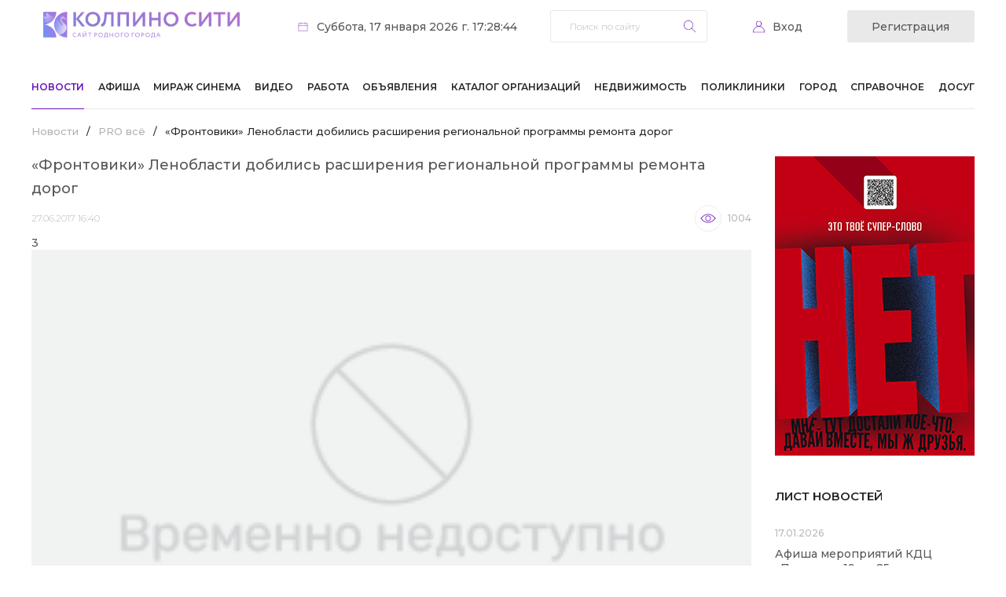

--- FILE ---
content_type: text/html; charset=UTF-8
request_url: https://kolpino.ru/news/2/frontoviki-lenoblasti-dobilis-rasshireniya-regionalnoy-programmy-remonta-dorog/
body_size: 15060
content:
<!DOCTYPE html>
<html xml:lang="ru" lang="ru">
<head>
    <!-- Global site tag (gtag.js) - Google Analytics -->
    <script async src="https://www.googletagmanager.com/gtag/js?id=G-Q66R4SEEWC"></script>
    <script>
        window.dataLayer = window.dataLayer || [];

        function gtag() {
            dataLayer.push(arguments);
        }

        gtag('js', new Date());

        gtag('config', 'G-Q66R4SEEWC');
    </script>
    <title>«Фронтовики» Ленобласти добились расширения региональной программы ремонта дорог</title>
    <meta name="viewport" content="width=device-width">

    <meta name="apple-itunes-app" content="app-id=6738624390">

    <meta http-equiv="Content-Type" content="text/html; charset=UTF-8" />
<meta name="keywords" content="новости, колпино, происшествия" />
<meta name="description" content="Актуальные новости города Колпино и Колпинского района" />
<link href="https://fonts.googleapis.com/css2?family=Montserrat:wght@300;400;500;600;700&display=swap" type="text/css"  rel="stylesheet" />
<link href="/bitrix/js/socialservices/css/ss.css?16920836835185" type="text/css"  rel="stylesheet" />
<link href="/bitrix/js/ui/design-tokens/dist/ui.design-tokens.css?172009668726358" type="text/css"  rel="stylesheet" />
<link href="/local/templates/kolpino/components/bitrix/news/news/bitrix/news.detail/.default/style.css?17256233552440" type="text/css"  rel="stylesheet" />
<link href="/bitrix/templates/.default/components/bitrix/system.pagenavigation/.default/style.css?15974478901011" type="text/css"  rel="stylesheet" />
<link href="/local/templates/kolpino/components/bitrix/asd.tube.block/video/style.css?16055652544301" type="text/css"  rel="stylesheet" />
<link href="/local/templates/kolpino/css/owl.carousel.min.css?16057823453351" type="text/css"  data-template-style="true"  rel="stylesheet" />
<link href="/local/templates/kolpino/css/owl.theme.default.min.css?16057823451013" type="text/css"  data-template-style="true"  rel="stylesheet" />
<link href="/local/templates/kolpino/css/style.css?175945920922676" type="text/css"  data-template-style="true"  rel="stylesheet" />
<link href="/local/templates/kolpino/css/responsive.css?175945921020145" type="text/css"  data-template-style="true"  rel="stylesheet" />
<link href="/local/templates/kolpino/components/bitrix/system.auth.form/auth/style.css?1605868126443" type="text/css"  data-template-style="true"  rel="stylesheet" />
<link href="/bitrix/panel/main/popup.css?169208399222696" type="text/css"  data-template-style="true"  rel="stylesheet" />
<link href="/local/templates/kolpino/components/bitrix/breadcrumb/template_afisha/style.css?1662650865235" type="text/css"  data-template-style="true"  rel="stylesheet" />
<link href="/local/templates/kolpino/components/bitrix/news.list/list/style.css?1605822094150" type="text/css"  data-template-style="true"  rel="stylesheet" />
<link href="/local/templates/kolpino/styles.css?1734346329128" type="text/css"  data-template-style="true"  rel="stylesheet" />
<script>if(!window.BX)window.BX={};if(!window.BX.message)window.BX.message=function(mess){if(typeof mess==='object'){for(let i in mess) {BX.message[i]=mess[i];} return true;}};</script>
<script>(window.BX||top.BX).message({"JS_CORE_LOADING":"Загрузка...","JS_CORE_NO_DATA":"- Нет данных -","JS_CORE_WINDOW_CLOSE":"Закрыть","JS_CORE_WINDOW_EXPAND":"Развернуть","JS_CORE_WINDOW_NARROW":"Свернуть в окно","JS_CORE_WINDOW_SAVE":"Сохранить","JS_CORE_WINDOW_CANCEL":"Отменить","JS_CORE_WINDOW_CONTINUE":"Продолжить","JS_CORE_H":"ч","JS_CORE_M":"м","JS_CORE_S":"с","JSADM_AI_HIDE_EXTRA":"Скрыть лишние","JSADM_AI_ALL_NOTIF":"Показать все","JSADM_AUTH_REQ":"Требуется авторизация!","JS_CORE_WINDOW_AUTH":"Войти","JS_CORE_IMAGE_FULL":"Полный размер"});</script>

<script src="/bitrix/js/main/core/core.js?1750761897512406"></script>

<script>BX.Runtime.registerExtension({"name":"main.core","namespace":"BX","loaded":true});</script>
<script>BX.setJSList(["\/bitrix\/js\/main\/core\/core_ajax.js","\/bitrix\/js\/main\/core\/core_promise.js","\/bitrix\/js\/main\/polyfill\/promise\/js\/promise.js","\/bitrix\/js\/main\/loadext\/loadext.js","\/bitrix\/js\/main\/loadext\/extension.js","\/bitrix\/js\/main\/polyfill\/promise\/js\/promise.js","\/bitrix\/js\/main\/polyfill\/find\/js\/find.js","\/bitrix\/js\/main\/polyfill\/includes\/js\/includes.js","\/bitrix\/js\/main\/polyfill\/matches\/js\/matches.js","\/bitrix\/js\/ui\/polyfill\/closest\/js\/closest.js","\/bitrix\/js\/main\/polyfill\/fill\/main.polyfill.fill.js","\/bitrix\/js\/main\/polyfill\/find\/js\/find.js","\/bitrix\/js\/main\/polyfill\/matches\/js\/matches.js","\/bitrix\/js\/main\/polyfill\/core\/dist\/polyfill.bundle.js","\/bitrix\/js\/main\/core\/core.js","\/bitrix\/js\/main\/polyfill\/intersectionobserver\/js\/intersectionobserver.js","\/bitrix\/js\/main\/lazyload\/dist\/lazyload.bundle.js","\/bitrix\/js\/main\/polyfill\/core\/dist\/polyfill.bundle.js","\/bitrix\/js\/main\/parambag\/dist\/parambag.bundle.js"]);
</script>
<script>BX.Runtime.registerExtension({"name":"ui.dexie","namespace":"BX.DexieExport","loaded":true});</script>
<script>BX.Runtime.registerExtension({"name":"ls","namespace":"window","loaded":true});</script>
<script>BX.Runtime.registerExtension({"name":"fx","namespace":"window","loaded":true});</script>
<script>BX.Runtime.registerExtension({"name":"fc","namespace":"window","loaded":true});</script>
<script>BX.Runtime.registerExtension({"name":"ui.design-tokens","namespace":"window","loaded":true});</script>
<script>BX.Runtime.registerExtension({"name":"main.pageobject","namespace":"window","loaded":true});</script>
<script>(window.BX||top.BX).message({"JS_CORE_LOADING":"Загрузка...","JS_CORE_NO_DATA":"- Нет данных -","JS_CORE_WINDOW_CLOSE":"Закрыть","JS_CORE_WINDOW_EXPAND":"Развернуть","JS_CORE_WINDOW_NARROW":"Свернуть в окно","JS_CORE_WINDOW_SAVE":"Сохранить","JS_CORE_WINDOW_CANCEL":"Отменить","JS_CORE_WINDOW_CONTINUE":"Продолжить","JS_CORE_H":"ч","JS_CORE_M":"м","JS_CORE_S":"с","JSADM_AI_HIDE_EXTRA":"Скрыть лишние","JSADM_AI_ALL_NOTIF":"Показать все","JSADM_AUTH_REQ":"Требуется авторизация!","JS_CORE_WINDOW_AUTH":"Войти","JS_CORE_IMAGE_FULL":"Полный размер"});</script>
<script>BX.Runtime.registerExtension({"name":"window","namespace":"window","loaded":true});</script>
<script>(window.BX||top.BX).message({"LANGUAGE_ID":"ru","FORMAT_DATE":"DD.MM.YYYY","FORMAT_DATETIME":"DD.MM.YYYY HH:MI:SS","COOKIE_PREFIX":"BITRIX_SM","SERVER_TZ_OFFSET":"10800","UTF_MODE":"Y","SITE_ID":"s1","SITE_DIR":"\/","USER_ID":"","SERVER_TIME":1768660124,"USER_TZ_OFFSET":0,"USER_TZ_AUTO":"Y","bitrix_sessid":"dd05c06d4277e61a525e3f6a410d348f"});</script>


<script src="/bitrix/js/ui/dexie/dist/dexie.bundle.js?1750761893218847"></script>
<script src="/bitrix/js/main/core/core_ls.js?17455776494201"></script>
<script src="/bitrix/js/main/core/core_fx.js?159744774216888"></script>
<script src="/bitrix/js/main/core/core_frame_cache.js?175076189616945"></script>
<script src="/bitrix/js/socialservices/ss.js?15974477491419"></script>
<script src="/bitrix/js/main/pageobject/pageobject.js?1597447749864"></script>
<script src="/bitrix/js/main/core/core_window.js?170565460598766"></script>
<script>
function var_dump(obj) {
	var result = '';
	for (var i in obj) {
		if (obj != "")
			result += obj + '.' + i + ' = ' + obj[i] + '\n';
		else
			result += i + ' = ' + obj[i] + '\n';
	}
	return result;
}

function var_dump_ex () {
    var output = "", pad_char = " ", pad_val = 4, lgth = 0, i = 0, d = this.window.document;
    var getFuncName = function (fn) {
        var name = (/\W*function\s+([\w\$]+)\s*\(/).exec(fn);
        if (!name) {
            return '(Anonymous)';
        }
        return name[1];
    }
    var repeat_char = function (len, pad_char) {
        var str = "";
        for (var i=0; i < len; i++) {             
            str += pad_char;         
        }         
        return str;     
    };     
    var getScalarVal = function (val) {         
        var ret = '';         
        if (val === null) {
             ret = 'NULL';
         } else if (typeof val === 'boolean') {
             ret = 'bool('+val+')';
         } else if (typeof val === 'string') {
             ret = 'string('+val.length+') "'+val+'"';
         } else if (typeof val === 'number') {
             if (parseFloat(val) == parseInt(val, 10)) {
                 ret = 'int('+val+')';
             } else {
                ret = 'float('+val+')';
             }
         } else if (val === undefined) {
             ret = 'UNDEFINED'; // Not PHP behavior, but neither is undefined as value
         }  else if (typeof val === 'function') {
             ret = 'FUNCTION'; // Not PHP behavior, but neither is function as value
             ret = val.toString().split("\n");
             txt = "";
             for(var j in ret) {
                 txt+= (j !=0 ? thick_pad : '')+ret[j]+"\n"; 
             }
             ret = txt;
        } else if (val instanceof Date) {
             val = val.toString();
             ret = 'string('+val.length+') "'+val+'"'
         }
         else if(val.nodeName) {
             ret = 'HTMLElement("'+val.nodeName.toLowerCase()+'")';
         }
         return ret;
     };
     var formatArray = function (obj, cur_depth, pad_val, pad_char) {
         var someProp = '';
         if (cur_depth > 0) {
            cur_depth++;
        }
        base_pad = repeat_char(pad_val*(cur_depth-1), pad_char);
        thick_pad = repeat_char(pad_val*(cur_depth+1), pad_char);
        var str = "";
        var val='';
        if (typeof obj === 'object' && obj !== null) {
            if (obj.constructor && getFuncName(obj.constructor) === 'PHPJS_Resource') {
                return obj.var_dump();
            }
            lgth = 0;
            for (someProp in obj) {
                lgth++;
            }
            str += "array("+lgth+") {\n";
            for (var key in obj) {
                if (typeof obj[key] === 'object' && obj[key] !== null && !(obj[key] instanceof Date) && !obj[key].nodeName) {
                    str += thick_pad + "["+key+"] =>\n"+thick_pad+formatArray(obj[key], cur_depth+1, pad_val, pad_char);
                } else {
                    val = getScalarVal(obj[key]);
                    str += thick_pad + "["+key+"] =>\n"+  thick_pad +val + "\n";
                }
            }
            str += base_pad + "}\n";
        } else {
            str = getScalarVal(obj);
        }
        return str;
    };
    output = formatArray(arguments[0], 0, pad_val, pad_char);
    for ( i=1; i < arguments.length; i++ ) {
        output += '\n' + formatArray(arguments[i], 0, pad_val, pad_char);
    }
    return output;
}

function log(Text) {
	console.log(Text);
}
</script>
<script src="https://www.google.com/recaptcha/api.js?render=6LewixEqAAAAAOFLpAMV_4MC4AXYXrlUS-3GSMln"></script>
<script>window.recaptcha = { siteKey: "6LewixEqAAAAAOFLpAMV_4MC4AXYXrlUS-3GSMln", tokenLifeTime: 100 };</script>
<script src="/bitrix/js/b01110011.recaptcha/script.js"></script>
<style>.grecaptcha-badge {display: none;}</style>
<link rel="preconnect" href="https://fonts.gstatic.com">
<link rel="alternate" media="only screen and (max-width: 640px)" href="/m/2//" >



<script src="/local/templates/kolpino/js/jquery-3.5.1.min.js?160578234589476"></script>
<script src="/local/templates/kolpino/js/jquery-mask.js?17207529684325"></script>
<script src="/local/templates/kolpino/js/owl.carousel.min.js?160578234544342"></script>
<script src="/local/templates/kolpino/js/scripts.js?17377646943666"></script>
<script src="/bitrix/templates/.default/components/bitrix/menu/top_menu1/script.js?1708483027470"></script>


    <link
            rel="stylesheet"
            href="https://site-assets.fontawesome.com/releases/v7.0.0/css/all.css"
    />

    <link
            rel="stylesheet"
            href="https://site-assets.fontawesome.com/releases/v7.0.0/css/sharp-solid.css"
    />

    <link
            rel="stylesheet"
            href="https://site-assets.fontawesome.com/releases/v7.0.0/css/sharp-regular.css"
    />

    <link
            rel="stylesheet"
            href="https://site-assets.fontawesome.com/releases/v7.0.0/css/sharp-light.css"
    />

    <link
            rel="stylesheet"
            href="https://site-assets.fontawesome.com/releases/v7.0.0/css/duotone.css"
    />
</head>
<body>
<div id="panel"></div>
<header>
    <div class="limit">
        <div class="header-top">
            <div class="logo">
                <a href="/">                    <img src="/local/templates/kolpino/images/logo 2025-1.png"
                         style="width:250px; margin:15px; border-radius: 1px!important;" alt="">
                    </a>            </div>
            <div class="date">Суббота, 17 января 2026 г. 17:28:44</div>
            <div class="search">
	<form action="/search/">
		<input type="text" name="q" value="" size="15" placeholder="Поиск по сайту" maxlength="50" />		<input name="s" type="submit" value="Найти" />
	</form>
	<a href="#" class="search-close mobile"></a>
</div>
<a href="#" class="search-trigger mobile"></a>            <!--'start_frame_cache_iIjGFB'--><div class="personal-trigger">
	<a href="#" class="login-trigger">Вход</a>
	<a class="registration-trigger" href="/profile/register.php">Регистрация</a>

	<div class="login-form">
		<h4>вход на сайт</h4>
				<form name="system_auth_form6zOYVN" method="post" target="_top" action="/news/2/frontoviki-lenoblasti-dobilis-rasshireniya-regionalnoy-programmy-remonta-dorog/?login=yes">
					<input type="hidden" name="backurl" value="/news/2/frontoviki-lenoblasti-dobilis-rasshireniya-regionalnoy-programmy-remonta-dorog/" />
							<input type="hidden" name="AUTH_FORM" value="Y" />
			<input type="hidden" name="TYPE" value="AUTH" />
			<label for="USER_LOGIN">Логин:</label>
			<input type="text" name="USER_LOGIN" value="">
			<label for="USER_PASSWORD">Пароль:</label>
			<input id="password_input" type="password" name="USER_PASSWORD" />
			<script type="text/javascript" src="/local/templates/kolpino/components/bitrix/system.auth.form/auth/jquery.keyboardLayout.min.js"></script>
			<script type="text/javascript">
				$(function(){
					$('#password_input').keyboardLayout();
				});
			</script>
						<div class="checkbox">
				<label for="USER_REMEMBER_frm" title="Запомнить меня на этом компьютере">
					<input type="checkbox" id="USER_REMEMBER_frm" name="USER_REMEMBER" value="Y" />
					Запомнить меня				</label>
			</div>
						<input type="submit" name="Login" value="Войти" />
			<div class="bx-auth-lbl">Войти как пользователь:</div>
			<div class="bx-auth-serv-icons">
	<a title="ВКонтакте" href="javascript:void(0)" onclick="BxShowAuthFloat('VKontakte', 'form')"><i class="bx-ss-icon vkontakte"></i></a>
	<a title="Facebook" href="javascript:void(0)" onclick="BxShowAuthFloat('Facebook', 'form')"><i class="bx-ss-icon facebook"></i></a>
	<a title="Mail.Ru OpenID" href="javascript:void(0)" onclick="BxShowAuthFloat('MailRuOpenID', 'form')"><i class="bx-ss-icon openid-mail-ru"></i></a>
	<a title="Мой Мир" href="javascript:void(0)" onclick="BxShowAuthFloat('MyMailRu', 'form')"><i class="bx-ss-icon mymailru"></i></a>
	<a title="X" href="javascript:void(0)" onclick="BxShowAuthFloat('Twitter', 'form')"><i class="bx-ss-icon twitter"></i></a>
	<a title="Google" href="javascript:void(0)" onclick="BxShowAuthFloat('GoogleOAuth', 'form')"><i class="bx-ss-icon google"></i></a>
	<a title="OpenID" href="javascript:void(0)" onclick="BxShowAuthFloat('OpenID', 'form')"><i class="bx-ss-icon openid"></i></a>
	<a title="Livejournal" href="javascript:void(0)" onclick="BxShowAuthFloat('Livejournal', 'form')"><i class="bx-ss-icon livejournal"></i></a>
	<a title="Liveinternet" href="javascript:void(0)" onclick="BxShowAuthFloat('Liveinternet', 'form')"><i class="bx-ss-icon liveinternet"></i></a>
	<a title="Blogger" href="javascript:void(0)" onclick="BxShowAuthFloat('Blogger', 'form')"><i class="bx-ss-icon blogger"></i></a>
</div>
			<div class="links">
				<noindex><a href="/profile/register.php?register=yes&amp;backurl=%2Fnews%2F2%2Ffrontoviki-lenoblasti-dobilis-rasshireniya-regionalnoy-programmy-remonta-dorog%2F" rel="nofollow">Регистрация</a></noindex>
				<noindex><a href="/profile/" rel="nofollow">Забыли свой пароль?</a></noindex>
			</div>
		</form>
		<a href="#" class="login-close"></a>
	</div>

<div style="display:none">
<div id="bx_auth_float" class="bx-auth-float">


<div class="bx-auth">
	<form method="post" name="bx_auth_servicesform" target="_top" action="/news/2/frontoviki-lenoblasti-dobilis-rasshireniya-regionalnoy-programmy-remonta-dorog/?login=yes">
					<div class="bx-auth-title">Войти как пользователь</div>
			<div class="bx-auth-note">Вы можете войти на сайт, если вы зарегистрированы на одном из этих сервисов:</div>
							<div class="bx-auth-services">
									<div><a href="javascript:void(0)" onclick="BxShowAuthService('VKontakte', 'form')" id="bx_auth_href_formVKontakte"><i class="bx-ss-icon vkontakte"></i><b>ВКонтакте</b></a></div>
									<div><a href="javascript:void(0)" onclick="BxShowAuthService('Facebook', 'form')" id="bx_auth_href_formFacebook"><i class="bx-ss-icon facebook"></i><b>Facebook</b></a></div>
									<div><a href="javascript:void(0)" onclick="BxShowAuthService('MailRuOpenID', 'form')" id="bx_auth_href_formMailRuOpenID"><i class="bx-ss-icon openid-mail-ru"></i><b>Mail.Ru OpenID</b></a></div>
									<div><a href="javascript:void(0)" onclick="BxShowAuthService('MyMailRu', 'form')" id="bx_auth_href_formMyMailRu"><i class="bx-ss-icon mymailru"></i><b>Мой Мир</b></a></div>
									<div><a href="javascript:void(0)" onclick="BxShowAuthService('Twitter', 'form')" id="bx_auth_href_formTwitter"><i class="bx-ss-icon twitter"></i><b>X</b></a></div>
									<div><a href="javascript:void(0)" onclick="BxShowAuthService('GoogleOAuth', 'form')" id="bx_auth_href_formGoogleOAuth"><i class="bx-ss-icon google"></i><b>Google</b></a></div>
									<div><a href="javascript:void(0)" onclick="BxShowAuthService('OpenID', 'form')" id="bx_auth_href_formOpenID"><i class="bx-ss-icon openid"></i><b>OpenID</b></a></div>
									<div><a href="javascript:void(0)" onclick="BxShowAuthService('Livejournal', 'form')" id="bx_auth_href_formLivejournal"><i class="bx-ss-icon livejournal"></i><b>Livejournal</b></a></div>
									<div><a href="javascript:void(0)" onclick="BxShowAuthService('Liveinternet', 'form')" id="bx_auth_href_formLiveinternet"><i class="bx-ss-icon liveinternet"></i><b>Liveinternet</b></a></div>
									<div><a href="javascript:void(0)" onclick="BxShowAuthService('Blogger', 'form')" id="bx_auth_href_formBlogger"><i class="bx-ss-icon blogger"></i><b>Blogger</b></a></div>
							</div>
							<div class="bx-auth-line"></div>
				<div class="bx-auth-service-form" id="bx_auth_servform" style="display:none">
												<div id="bx_auth_serv_formVKontakte" style="display:none"><a href="javascript:void(0)" onclick="BX.util.popup('https://oauth.vk.com/authorize?client_id=4768107&amp;redirect_uri=https%3A%2F%2Fkolpino.ru%2Fbitrix%2Ftools%2Foauth%2Fvkontakte.php&amp;scope=friends,offline,email&amp;response_type=code&amp;state=[base64]', 660, 425)" class="bx-ss-button vkontakte-button"></a><span class="bx-spacer"></span><span>Используйте вашу учетную запись VKontakte для входа на сайт.</span></div>
																<div id="bx_auth_serv_formFacebook" style="display:none"><a href="javascript:void(0)" onclick="BX.util.popup('https://www.facebook.com/dialog/oauth?client_id=264603630305626&amp;redirect_uri=https%3A%2F%2Fkolpino.ru%2Fbitrix%2Ftools%2Foauth%2Ffacebook.php&amp;scope=email&amp;display=popup&amp;state=site_id%3Ds1%26backurl%3D%252Fnews%252F2%252Ffrontoviki-lenoblasti-dobilis-rasshireniya-regionalnoy-programmy-remonta-dorog%252F%253Fcheck_key%253De4977db8d1ec339a0e4af8680f5121fa%26redirect_url%3D%252Fnews%252F2%252Ffrontoviki-lenoblasti-dobilis-rasshireniya-regionalnoy-programmy-remonta-dorog%252F', 580, 400)" class="bx-ss-button facebook-button"></a><span class="bx-spacer"></span><span>Используйте вашу учетную запись на Facebook.com для входа на сайт.</span></div>
																<div id="bx_auth_serv_formMailRuOpenID" style="display:none">
<span class="bx-ss-icon openid-mail-ru"></span>
<input type="text" name="OPENID_IDENTITY_MAILRU" value="" size="20" />
<span>@mail.ru</span>
<input type="hidden" name="sessid" id="sessid" value="dd05c06d4277e61a525e3f6a410d348f" />
<input type="hidden" name="auth_service_error" value="" />
<input type="submit" class="button" name="" value="Войти" />
</div>
																<div id="bx_auth_serv_formMyMailRu" style="display:none"><a href="javascript:void(0)" onclick="BX.util.popup('https://connect.mail.ru/oauth/authorize?client_id=668708&amp;redirect_uri=https://kolpino.ru/news/2/frontoviki-lenoblasti-dobilis-rasshireniya-regionalnoy-programmy-remonta-dorog/?auth_service_id=MyMailRu&amp;response_type=code&amp;state=site_id%3Ds1%26backurl%3D%2Fnews%2F2%2Ffrontoviki-lenoblasti-dobilis-rasshireniya-regionalnoy-programmy-remonta-dorog%2F%3Fcheck_key%3De4977db8d1ec339a0e4af8680f5121fa', 580, 400)" class="bx-ss-button mymailru-button"></a><span class="bx-spacer"></span><span>Используйте вашу учетную запись Мой Мир@Mail.ru для входа на сайт.</span></div>
																<div id="bx_auth_serv_formTwitter" style="display:none"><a href="javascript:void(0)" onclick="BX.util.popup('/bitrix/tools/oauth/twitter.php?check_key=e4977db8d1ec339a0e4af8680f5121fa&amp;backurl=%252Fnews%252F2%252Ffrontoviki-lenoblasti-dobilis-rasshireniya-regionalnoy-programmy-remonta-dorog%252F', 800, 450)" class="bx-ss-button twitter-button"></a><span class="bx-spacer"></span><span>Используйте вашу учетную запись на Twitter.com для входа на сайт.</span></div>
																<div id="bx_auth_serv_formGoogleOAuth" style="display:none"><a href="javascript:void(0)" onclick="BX.util.popup('https://accounts.google.com/o/oauth2/auth?client_id=131606923352.apps.googleusercontent.com&amp;redirect_uri=https%3A%2F%2Fkolpino.ru%2Fbitrix%2Ftools%2Foauth%2Fgoogle.php&amp;scope=https%3A%2F%2Fwww.googleapis.com%2Fauth%2Fuserinfo.email+https%3A%2F%2Fwww.googleapis.com%2Fauth%2Fuserinfo.profile&amp;response_type=code&amp;access_type=offline&amp;state=provider%3DGoogleOAuth%26site_id%3Ds1%26backurl%3D%252Fnews%252F2%252Ffrontoviki-lenoblasti-dobilis-rasshireniya-regionalnoy-programmy-remonta-dorog%252F%253Fcheck_key%253De4977db8d1ec339a0e4af8680f5121fa%26mode%3Dopener%26redirect_url%3D%252Fnews%252F2%252Ffrontoviki-lenoblasti-dobilis-rasshireniya-regionalnoy-programmy-remonta-dorog%252F', 580, 400)" class="bx-ss-button google-button"></a><span class="bx-spacer"></span><span>Используйте вашу учетную запись Google для входа на сайт.</span></div>
																<div id="bx_auth_serv_formOpenID" style="display:none">
<span class="bx-ss-icon openid"></span>
<span>OpenID:</span>
<input type="text" name="OPENID_IDENTITY_OPENID" value="" size="30" />
<input type="hidden" name="sessid" id="sessid_1" value="dd05c06d4277e61a525e3f6a410d348f" />
<input type="hidden" name="auth_service_error" value="" />
<input type="submit" class="button" name="" value="Войти" />
</div>
																<div id="bx_auth_serv_formLivejournal" style="display:none">
<span class="bx-ss-icon livejournal"></span>
<input type="text" name="OPENID_IDENTITY_LIVEJOURNAL" value="" size="20" />
<span>.livejournal.com</span>
<input type="hidden" name="sessid" id="sessid_2" value="dd05c06d4277e61a525e3f6a410d348f" />
<input type="hidden" name="auth_service_error" value="" />
<input type="submit" class="button" name="" value="Войти" />
</div>
																<div id="bx_auth_serv_formLiveinternet" style="display:none">
<span class="bx-ss-icon liveinternet"></span>
<span>liveinternet.ru/users/</span>
<input type="text" name="OPENID_IDENTITY_LIVEINTERNET" value="" size="15" />
<input type="hidden" name="sessid" id="sessid_3" value="dd05c06d4277e61a525e3f6a410d348f" />
<input type="hidden" name="auth_service_error" value="" />
<input type="submit" class="button" name="" value="Войти" />
</div>
																<div id="bx_auth_serv_formBlogger" style="display:none">
<span class="bx-ss-icon blogger"></span>
<input type="text" name="OPENID_IDENTITY_BLOGGER" value="" size="20" />
<span>.blogspot.com</span>
<input type="hidden" name="sessid" id="sessid_4" value="dd05c06d4277e61a525e3f6a410d348f" />
<input type="hidden" name="auth_service_error" value="" />
<input type="submit" class="button" name="" value="Войти" />
</div>
									</div>
				<input type="hidden" name="auth_service_id" value="" />
	</form>
</div>

</div>
</div>
</div><!--'end_frame_cache_iIjGFB'-->            <a href="#" class="menu-trigger mobile"></a>
        </div>
        <!--'start_frame_cache_LkGdQn'-->
<nav class="menu">
	<ul>

		
			
		
			<li class="selected"><a href="/news/">Новости</a>
				<ul class="sub-menu">	
	
			
			
		
			
			
				
				<li><a href="/news/373/">Эксклюзив КС!</a></li>
	
				
			
			
		
			
			
				
				<li><a href="/news/1/">Новости района</a></li>
	
				
			
			
		
			
			
				
				<li><a href="/news/300/">Происшествия</a></li>
	
				
			
			
		
			
			
				
				<li class="selected"><a href="/news/2/">PRO всё</a></li>
	
				
			
			
		
			
			
				
				<li><a href="/news/332/">Анонсы мероприятий</a></li>
	
				
			
			
		
			
			
				
				<li><a href="/news/317/">Родителям и детям</a></li>
	
				
			
			
		
			
			
				
				<li><a href="/news/3/">Полезная информация</a></li>
	
				
			
			
		
			
			
				
				<li><a href="/news/315/">Автомобильная тема</a></li>
	
				
			
			
		
			
			
				
				<li><a href="/news/351/">Академия красоты</a></li>
	
				
			
			
		
			
			
				
				<li class="selected"><a href="/news/">Все новости</a></li>
	
				
			
			
		
			
			
				
				<li><a href="/articles/">Статьи</a></li>
	
				
			
			
		
					</ul></li>			
			
				
				<li><a href="/afisha/">Афиша</a></li>
	
				
			
			
		
			
			
				
				<li><a href="/mirage/">Мираж Синема</a></li>
	
				
			
			
		
			
			
				
				<li><a href="/tv/">Видео</a></li>
	
				
			
			
		
			
			
				
				<li><a href="/board/rabota/">Работа</a></li>
	
				
			
			
		
			
		
			<li ><a href="/board/board/">Объявления</a>
				<ul class="sub-menu">	
	
			
			
		
			
			
				
				<li><a href="/board/rabota/">Работа</a></li>
	
				
			
			
		
			
			
				
				<li><a href="/board/nedvizhimost/">Недвижимость</a></li>
	
				
			
			
		
			
			
				
				<li><a href="/board/">Для дома</a></li>
	
				
			
			
		
			
			
				
				<li><a href="/board/board/">Все объявления</a></li>
	
				
			
			
		
			
			
				
				<li><a href="/board/add_ad/">Подать объявление</a></li>
	
				
			
			
		
					</ul></li>			
			
				
				<li><a href="/telefon/">Каталог организаций</a></li>
	
				
			
			
		
			
		
			<li ><a href="/board/nedvizhimost/">Недвижимость</a>
				<ul class="sub-menu">	
	
			
			
		
			
			
				
				<li><a href="/realty/flats/">Продажа квартир</a></li>
	
				
			
			
		
			
			
				
				<li><a href="/realty/rooms/">Продажа комнат</a></li>
	
				
			
			
		
			
			
				
				<li><a href="/realty/arenda/">Аренда квартир и комнат</a></li>
	
				
			
			
		
			
			
				
				<li><a href="/realty/country/">Загородная недвижимость</a></li>
	
				
			
			
		
			
			
				
				<li><a href="/realty/comm/">Коммерческая недвижимость</a></li>
	
				
			
			
		
					</ul></li>			
		
			<li ><a href="/poliklinika/">Поликлиники</a>
				<ul class="sub-menu">	
	
			
			
		
			
			
				
				<li><a href="/forum/topic/new/">Последние обсуждения</a></li>
	
				
			
			
		
			
			
				
				<li><a href="/city/history/">История города</a></li>
	
				
			
			
		
			
			
				
				<li><a href="/forum/forum5/">Место общения</a></li>
	
				
			
			
		
			
			
				
				<li><a href="/forum/forum7/">Что, где, когда</a></li>
	
				
			
			
		
			
			
				
				<li><a href="/forum/forum6/">Моё мнение</a></li>
	
				
			
			
		
			
			
				
				<li><a href="/forum/">Все форумы</a></li>
	
				
			
			
		
			
			
				
				<li><a href="/profile/companies/">Добавить скидку</a></li>
	
				
			
			
		
					</ul></li>			
		
			<li ><a href="/city/">Город</a>
				<ul class="sub-menu">	
	
			
			
		
			
			
				
				<li><a href="/city/foto-video/">Фото и Видео</a></li>
	
				
			
			
		
			
			
				
				<li><a href="/services/kreatiff/">Творчество читателей</a></li>
	
				
			
			
		
			
			
				
				<li><a href="/city/our/">Наши в сети</a></li>
	
				
			
			
		
			
			
				
				<li><a href="/city/calendar/">Календарь истории</a></li>
	
				
			
			
		
			
			
				
				<li><a href="/city/guest/">Гостям города</a></li>
	
				
			
			
		
					</ul></li>			
		
			<li ><a href="/reference/">Справочное</a>
				<ul class="sub-menu">	
	
			
			
		
			
			
				
				<li><a href="/reference/emergency_phones/">Экстренные телефоны</a></li>
	
				
			
			
		
			
			
				
				<li><a href="/poliklinika/">Поликлиники</a></li>
	
				
			
			
		
			
			
				
				<li><a href="/reference/shops/">Круглосуточные магазины</a></li>
	
				
			
			
		
			
			
				
				<li><a href="/elektrichka/">Расписание электричек</a></li>
	
				
			
			
		
			
			
				
				<li><a href="/reference/mail/">Почтовые индексы</a></li>
	
				
			
			
		
					</ul></li>			
			
				
				<li><a href="http://dosug.kolpino.ru/">Досуг</a></li>
	
				
			
			
		
	
	</ul>
	<a href="#" class="menu-close mobile"></a>
</nav>
<!--'end_frame_cache_LkGdQn'-->    </div>
</header>
<main>
    <div class="limit">
        <div class="content-left">
                            <ul class="breadcrumb-navigation"><li><a href="/news/" title="Новости">Новости</a></li><li><span>/</span></li><li><a href="/news/2/" title="PRO всё">PRO всё</a></li><li><span>/</span></li><li>«Фронтовики» Ленобласти добились расширения региональной программы ремонта дорог</li></ul>                <h1>Новости Колпино-СИТИ</h1>
            
<div class="news-detail-wrapper">


<div class="news-detail news-item-detail">
            <h1>«Фронтовики» Ленобласти добились расширения региональной программы ремонта дорог</h1>
        <div class="relative">
                    <span class="news-date-time">27.06.2017 16:40</span>
                <span class="see" id="dynamicShowCounter" iblock-id="109450">...</span>
        <span
                class="comments">3</span>    </div>
            <div class="events">
            <div class="owl-events owl-carousel owl-theme">
                <div class="item">
                    <img src="/upload/iblock/4fd/4fdfbb09a3547f48cadf4feb98fc4d05.jpg" width="590" height="393" title="«Фронтовики» Ленобласти добились расширения региональной программы ремонта дорог" alt="«Фронтовики» Ленобласти добились расширения региональной программы ремонта дорог" class="detail_picture" />                </div>
                            </div>
        </div>
    

    Активисты Общероссийского народного фронта &#40;ОНФ&#41; в Ленобласти добились включения в план работ на 2017 год дополнительных участков дорог<br />
Как сообщили корреспонденту ОК-информ в пресс-службе ОНФ, благодаря проекту «Дорожная инспекция ОНФ/Карта убитых дорог» в региональную программу капитального ремонта включено дополнительно более 30 км проблемных дорог, на них выделено финансирование.<br />
<br />
«В настоящее время на карту &quot;убитых&quot; дорог ОНФ нанесено 282 сигнала о проблемных участках на территории Ленобласти. Общая протяженность трасс, которые, по мнению граждан, нуждаются в срочном ремонте, 518 км. Большая часть из них попала в программы дорожных работ на текущий и последующий годы, но ряд участков выпал из поля зрения чиновников. Проводим проверочные рейды по таким объектам и регулярно обновляем реестр. Точечно нам удается привлекать внимание властей к проблемным участкам и добиваться установления разумных сроков ремонта по каждому из них», – сообщил координатор проекта Евгений Голуб.<br />
<br />
В начале июня эксперты проекта «Дорожная инспекция ОНФ/Карта убитых дорог» в Ленобласти передали в администрацию региона информацию о наиболее разрушенных дорогах, которые были отмечены на карте. По шести проблемным участкам принято решение о включении их дополнительно в программу капитального ремонта текущего года.<br />
<br />
Почти 15 км дорожного полотна будут отремонтированы в Ломоносовском районе на участках Петродворец – Кейкино и Виллози – Рассколово – Арпаккузи. Порядка 2,3 км реконструируют на трассе деревня Старая – Кудрово. Дополнительно 2 км будут отремонтированы на магистрали Зеленогорск – Приморск – Выборг.<br />
<br />
Также будет сделан подъезд к Колпино со стороны поселка имени Тельмана. Кроме того, регион взял на себя обязательства по ремонту дороги Зуево – Новая Ладога в Чудовском районе Новгородской области, которая в настоящий момент передается на баланс ГКУ «Ленавтодор».<br />
<br />
Как ранее сообщал ОК-информ, ранее порядка 25 участков были включены в программы ремонта на 2017 год. Подтверждение того, что работы будут произведены, активисты ОНФ получили у глав муниципалитетов.<br />
<br />
Напомним, что Общероссийский народный фронт &#40;ОНФ&#41; – коалиция общественных сил, созданная в мае 2011 года. Лидер движения – президент РФ Владимир Путин. Региональные отделения Народного фронта работают во всех 85 регионах страны. <br />


    
    <div class="news-item-detail-copyprint">
                    <span class="copy"> &copy;             <noindex>
            <a href="https://ok-inform.ru/">Общественный контроль</a>
            </noindex></span>                <noindex>
            <div class="print"><a rel="nofollow" href="?print=Y">Версия для печати</a></div>
        </noindex>
    </div>

    

    <!-- Put this script tag to the <head> of your page -->
    <script type="text/javascript" src="https://vk.com/js/api/openapi.js?168"></script>

    <script type="text/javascript">
        VK.init({apiId: 7530818, onlyWidgets: true});
    </script>

    <!-- Put this div tag to the place, where the Comments block will be -->
    <div id="vk_comments"></div>
    <script type="text/javascript">
        VK.Widgets.Comments("vk_comments", {limit: 10, attach: "*"});
    </script>

    <div class="warning">
        <b>Авторам:</b> Все статьи, размещенные на нашем сайте, являются собственностью их уважаемых авторов. Если вы
        считаете, что мы нарушили ваше авторское право опубликовав статью или фото, или в случае наличия
        ошибки в указании истинного автора-правообладателя или гиперссылки на интернет-ресурс - напишите нам
        на электропочту <a href="mailto:kontent@kolpino.ru">kontent@kolpino.ru</a> и недоразумение будет исправлено.
    </div>
    <p class="bamer"><a href="/elektrichka/"><img src="/upload/Электричка.gif" alt="Расписание электричек Колпино"
                                                  border="1 !important" style="border-color: #bebdc1; padding: 1px;
    background: #b8bcbd;"></a></p>

        <div class="news-list">
	<div class="news-title">
		<h4>Новости по теме</h4>
			</div>
	<div class="news-items">
						<div class="item" id="bx_3218110189_275425">
						<div class="image">
									<a href="/news/315/dvizhenie-dlya-avtomobilistov-ogranichat-s-18-yanvarya-v-chetyryekh-rayonakh-peterburga/"><img
							src="/upload/resize_cache/iblock/96b/251_244_2/u0ee0mg1yp82bfh76qmhp0xfum843jqh.PNG"
							alt="Движение для автомобилистов ограничат с 18 января в четырёх районах Петербурга"
							title="Движение для автомобилистов ограничат с 18 января в четырёх районах Петербурга"
							/></a>
							</div>
						<div class="text">
									<div class="date">16.01.2026</div>
												<div class="name">
											<a href="/news/315/dvizhenie-dlya-avtomobilistov-ogranichat-s-18-yanvarya-v-chetyryekh-rayonakh-peterburga/">Движение для автомобилистов ограничат с 18 января в четырёх районах Петербурга</a>
									</div>
											</div>
								</div>
					<div class="item" id="bx_3218110189_275245">
						<div class="image">
									<a href="/news/315/s-8-yanvarya-v-peterburge-vvedut-vremennye-ogranicheniya-na-dvizhenie-transporta-v-vasileostrovskom-/"><img
							src="/upload/resize_cache/iblock/d77/251_244_2/389ciq5myavnvtdg34bo93jvity2auej.PNG"
							alt="С 8 января в Петербурге введут временные ограничения на движение транспорта в Василеостровском и Петроградском районах. Об этом сообщила пресс-служба ГАТИ, передаёт «Вечерний Санкт-Петербург».  Сообщается, что в Василеостровском районе в связи с производс"
							title="С 8 января в Петербурге введут временные ограничения на движение транспорта в Василеостровском и Петроградском районах. Об этом сообщила пресс-служба ГАТИ, передаёт «Вечерний Санкт-Петербург».  Сообщается, что в Василеостровском районе в связи с производс"
							/></a>
							</div>
						<div class="text">
									<div class="date">06.01.2026</div>
												<div class="name">
											<a href="/news/315/s-8-yanvarya-v-peterburge-vvedut-vremennye-ogranicheniya-na-dvizhenie-transporta-v-vasileostrovskom-/">С 8 января в Петербурге введут временные ограничения на движение транспорта в Василеостровском и Петроградском районах. Об этом сообщила пресс-служба ГАТИ, передаёт «Вечерний Санкт-Петербург».  Сообщается, что в Василеостровском районе в связи с производс</a>
									</div>
											</div>
								</div>
					<div class="item" id="bx_3218110189_275148">
						<div class="image">
									<a href="/news/315/v-lenoblasti-otkryli-most-cherez-okhtu/"><img
							src="/upload/resize_cache/iblock/34b/251_244_2/8knqa8plwrtzr49lcs5ljndm847eers0.PNG"
							alt="В Ленобласти открыли мост через Охту"
							title="В Ленобласти открыли мост через Охту"
							/></a>
							</div>
						<div class="text">
									<div class="date">31.12.2025</div>
												<div class="name">
											<a href="/news/315/v-lenoblasti-otkryli-most-cherez-okhtu/">В Ленобласти открыли мост через Охту</a>
									</div>
											</div>
								</div>
					<div class="item" id="bx_3218110189_275015">
						<div class="image">
									<a href="/news/315/v-peterburge-otmenili-novogodniy-feyerverk/"><img
							src="/upload/resize_cache/iblock/dfb/251_244_2/771xa82m663vh5kxmaclgeusedmwcc2u.PNG"
							alt="На ЗСД предупреждают о предновогодних перекрытиях"
							title="На ЗСД предупреждают о предновогодних перекрытиях"
							/></a>
							</div>
						<div class="text">
									<div class="date">26.12.2025</div>
												<div class="name">
											<a href="/news/315/v-peterburge-otmenili-novogodniy-feyerverk/">На ЗСД предупреждают о предновогодних перекрытиях</a>
									</div>
											</div>
								</div>
					<div class="item" id="bx_3218110189_274877">
						<div class="image">
									<a href="/news/315/s-21-po-22-dekabrya-chast-zsd-mozhet-byt-zakryta-dlya-proezda/"><img
							src="/upload/resize_cache/iblock/b76/251_244_2/as2ne8eha22rcb3b17yckb8lwj22x4ke.PNG"
							alt="С 21 по 22 декабря часть ЗСД может быть закрыта для проезда"
							title="С 21 по 22 декабря часть ЗСД может быть закрыта для проезда"
							/></a>
							</div>
						<div class="text">
									<div class="date">20.12.2025</div>
												<div class="name">
											<a href="/news/315/s-21-po-22-dekabrya-chast-zsd-mozhet-byt-zakryta-dlya-proezda/">С 21 по 22 декабря часть ЗСД может быть закрыта для проезда</a>
									</div>
											</div>
								</div>
					<div class="item" id="bx_3218110189_274837">
						<div class="image">
									<a href="/news/315/trassu-m-11-v-peterburge-budut-perekryvat-v-obe-storony/"><img
							src="/upload/resize_cache/iblock/db1/251_244_2/bj6vop56fgcojr02s0464twnfyyaxhkx.PNG"
							alt="Трассу М-11 в Петербурге будут перекрывать в обе стороны"
							title="Трассу М-11 в Петербурге будут перекрывать в обе стороны"
							/></a>
							</div>
						<div class="text">
									<div class="date">18.12.2025</div>
												<div class="name">
											<a href="/news/315/trassu-m-11-v-peterburge-budut-perekryvat-v-obe-storony/">Трассу М-11 в Петербурге будут перекрывать в обе стороны</a>
									</div>
											</div>
								</div>
			</div>
</div>
</div>



<p></p>



</div>

<div class="news-list-video">
<div id="comp_c8af367ededc402153d6557a9b005f5a">

<div class="video">
	<div class="news-title">
		<h4></h4>
			</div>
	<div class="video-items owl-video owl-carousel owl-theme">
				<div class="item">
			<div class="image">
			   <iframe src="https://vk.com/video_ext.php?oid=-29333979&id=456244511&hash=e089ba25d4c2ed20&__ref=vk.api&api_hash=1768563545298860a7c91a061b6c_GY4DOMBRGUZDSNY" width="560" height="315" frameborder="0" allow="accelerometer; autoplay; clipboard-write; encrypted-media; gyroscope; picture-in-picture" allowfullscreen=""></iframe>
               <!--	<iframe src="https://vuke.ru/video_ext.php?oid=-29333979&id=456243698" width="426" height="240" frameborder="0" allow="accelerometer; autoplay; clipboard-write; encrypted-media; gyroscope; picture-in-picture" allowfullscreen=""></iframe>-->
			</div>
			<div class="info">
				<a class="likes" href="">0</a>
				<span class="viewers">29</span>
			</div>
			<div class="name">
				<a href="/tv/w275426/">Актуальные вопросы жизни района</a>
			</div>
		</div>
				<div class="item">
			<div class="image">
			   <iframe src="https://vk.com/video_ext.php?oid=-29333979&id=456244506&hash=6680826ee6d14d26&__ref=vk.api&api_hash=176823747674b0eacd2755b24d75_GY4DOMBRGUZDSNY" width="560" height="315" frameborder="0" allow="accelerometer; autoplay; clipboard-write; encrypted-media; gyroscope; picture-in-picture" allowfullscreen=""></iframe>
               <!--	<iframe src="https://vuke.ru/video_ext.php?oid=-29333979&id=456243698" width="426" height="240" frameborder="0" allow="accelerometer; autoplay; clipboard-write; encrypted-media; gyroscope; picture-in-picture" allowfullscreen=""></iframe>-->
			</div>
			<div class="info">
				<a class="likes" href="">0</a>
				<span class="viewers">96</span>
			</div>
			<div class="name">
				<a href="/tv/w275344/">С Днём работника прокуратуры Российской Федерации.</a>
			</div>
		</div>
				<div class="item">
			<div class="image">
			   <iframe src="https://vk.com/video_ext.php?oid=-29333979&id=456244504&hash=e28ba4ee097c3544&__ref=vk.api&api_hash=1767855266c82a50b65d8720a2c6_GY4DOMBRGUZDSNY" width="560" height="315" frameborder="0" allow="accelerometer; autoplay; clipboard-write; encrypted-media; gyroscope; picture-in-picture" allowfullscreen=""></iframe>
               <!--	<iframe src="https://vuke.ru/video_ext.php?oid=-29333979&id=456243698" width="426" height="240" frameborder="0" allow="accelerometer; autoplay; clipboard-write; encrypted-media; gyroscope; picture-in-picture" allowfullscreen=""></iframe>-->
			</div>
			<div class="info">
				<a class="likes" href="">0</a>
				<span class="viewers">362</span>
			</div>
			<div class="name">
				<a href="/tv/w275277/">«Рождественские чудеса в Усть-Ижоре</a>
			</div>
		</div>
				<div class="item">
			<div class="image">
			   <iframe src="https://vk.com/video_ext.php?oid=-226936841&id=456239038&hash=f12a8073b4d64d1c&__ref=vk.api&api_hash=176751838212ffbb9a7074178be0_GY4DOMBRGUZDSNY" width="560" height="315" frameborder="0" allow="accelerometer; autoplay; clipboard-write; encrypted-media; gyroscope; picture-in-picture" allowfullscreen=""></iframe>
               <!--	<iframe src="https://vuke.ru/video_ext.php?oid=-29333979&id=456243698" width="426" height="240" frameborder="0" allow="accelerometer; autoplay; clipboard-write; encrypted-media; gyroscope; picture-in-picture" allowfullscreen=""></iframe>-->
			</div>
			<div class="info">
				<a class="likes" href="">0</a>
				<span class="viewers">1 583</span>
			</div>
			<div class="name">
				<a href="/tv/w275208/">Зимние каникулы — время добрых историй</a>
			</div>
		</div>
			</div>
</div>
</div><p><!--'start_frame_cache_3JiYAU'--></div>
<!--'end_frame_cache_3JiYAU'--></p>

             </div>
            <div class="content-right">
                <div class="agv-block">
<!--'start_frame_cache_y0XwfU'--><img alt="" title="" src="/upload/rk/40b/fr8w0yag5pjnoteu7fzo7yhjdysyjjjk.png" width="254" height="381" style="border:0;" /><!--'end_frame_cache_y0XwfU'-->		</div>
                <div class="agv-block">
<!--'start_frame_cache_2DJmFo'--><!--'end_frame_cache_2DJmFo'-->		</div>
                <div class="agv-block">
<!--'start_frame_cache_ALOAcH'--><!--'end_frame_cache_ALOAcH'-->		</div>
                <div class="agv-block">
<!--'start_frame_cache_Zg1Ab0'--><!--'end_frame_cache_Zg1Ab0'-->		</div>
                <div class="news-right">
                    <h4>Лист новостей</h4>
<div class="items">
		<div class="item" id="bx_651765591_275443">
							<div class="date">17.01.2026</div>
							<div class="text">
									<a href="/news/1/afisha-meropriyatiy-kdts-podvig-s-19-po-25-yanvarya/">Афиша мероприятий КДЦ «Подвиг» с 19 по 25 января</a>
							</div>
									</div>
		<div class="item" id="bx_651765591_275442">
							<div class="date">17.01.2026</div>
							<div class="text">
									<a href="/news/300/pogib-muzhchina-i-postradala-zhenshchina-v-pozhare-na-ulitse-very-slutskoy/">Погиб мужчина и пострадала женщина в пожаре на улице Веры Слуцкой</a>
							</div>
									</div>
		<div class="item" id="bx_651765591_275441">
							<div class="date">17.01.2026</div>
							<div class="text">
									<a href="/news/3/rospotrebnadzor-dal-rekomendatsii-uchastnikam-kreshchenskikh-kupaniy/">Роспотребнадзор дал рекомендации участникам крещенских купаний</a>
							</div>
									</div>
		<div class="item" id="bx_651765591_275440">
							<div class="date">17.01.2026</div>
							<div class="text">
									<a href="/news/1/v-chest-83-y-godovshchiny-proryva-blokady-leningrada-budut-goret-fakely-na-memorialnoy-doske-voinam-/">В честь 83-й годовщины прорыва блокады Ленинграда будут гореть факелы на мемориальной доске воинам-ижорцам</a>
							</div>
									</div>
		<div class="item" id="bx_651765591_275439">
							<div class="date">17.01.2026</div>
							<div class="text">
									<a href="/news/317/s-1-fevralya-v-rossii-vyrastet-matkapital/">С 1 февраля в России вырастет маткапитал</a>
							</div>
									</div>
		<div class="item" id="bx_651765591_275425">
							<div class="date">16.01.2026</div>
							<div class="text">
									<a href="/news/315/dvizhenie-dlya-avtomobilistov-ogranichat-s-18-yanvarya-v-chetyryekh-rayonakh-peterburga/">Движение для автомобилистов ограничат с 18 января в четырёх районах Петербурга</a>
							</div>
									</div>
		<div class="item" id="bx_651765591_275422">
							<div class="date">16.01.2026</div>
							<div class="text">
									<a href="/news/300/rebyenku-v-karelii-razreshili-opazdyvat-na-uroki-iz-za-oblyubovannoy-volkami-dorogi-do-shkoly/">Ребёнку в Карелии разрешили опаздывать на уроки из-за облюбованной волками дороги до школы</a>
							</div>
									</div>
		<div class="item" id="bx_651765591_275421">
							<div class="date">16.01.2026</div>
							<div class="text">
									<a href="/news/2/v-fevrale-rossiyan-zhdet-chetyryekhdnevnaya-rabochaya-nedelya/">В феврале россиян ждет четырёхдневная рабочая неделя</a>
							</div>
									</div>
		<div class="item" id="bx_651765591_275420">
							<div class="date">16.01.2026</div>
							<div class="text">
									<a href="/news/317/v-gosdume-napomnili-o-skidkakh-na-zhkkh-dlya-mnogodetnykh-semey/">В Госдуме напомнили о скидках на ЖКХ для многодетных семей</a>
							</div>
									</div>
		<div class="item" id="bx_651765591_275419">
							<div class="date">16.01.2026</div>
							<div class="text">
									<a href="/news/1/v-kolpinskom-rayone-mozhno-budet-sdat-na-utilizatsiyu-starye-yelki/">В Колпинском районе можно будет сдать на утилизацию старые ёлки</a>
							</div>
									</div>
		<div class="item" id="bx_651765591_275406">
							<div class="date">15.01.2026</div>
							<div class="text">
									<a href="/news/315/parkovku-vo-dvorakh-peterburga-predlozhili-sdelat-chastichno-platnoy/">Парковку во дворах Петербурга предложили сделать частично платной</a>
							</div>
									</div>
		<div class="item" id="bx_651765591_275405">
							<div class="date">15.01.2026</div>
							<div class="text">
									<a href="/news/1/v-kolpinskom-rayone-startoval-proekt-tvoy-byudzhet-blagoustroystvo-komfortnyy-peterburg/">В Колпинском районе стартовал проект «Твой бюджет: Благоустройство. Комфортный Петербург»</a>
							</div>
									</div>
		<div class="item" id="bx_651765591_275404">
							<div class="date">15.01.2026</div>
							<div class="text">
									<a href="/news/3/gosduma-podderzhala-zakonoproekt-ob-obyazatelnoy-markirovke-pitomtsev/">Госдума поддержала законопроект об обязательной маркировке питомцев</a>
							</div>
									</div>
		<div class="item" id="bx_651765591_275402">
							<div class="date">15.01.2026</div>
							<div class="text">
									<a href="/news/300/zhitel-kolpino-iz-mesti-podzhyeg-dver-kvartiry-soseda/">Житель Колпино из мести поджёг дверь квартиры соседа</a>
							</div>
									</div>
		<div class="item" id="bx_651765591_275401">
							<div class="date">15.01.2026</div>
							<div class="text">
									<a href="/news/2/fas-proverit-tseny-na-ovoshchi-u-krupneyshikh-proizvoditeley/">ФАС проверит цены на овощи у крупнейших производителей</a>
							</div>
									</div>
		<div class="item" id="bx_651765591_275400">
							<div class="date">15.01.2026</div>
							<div class="text">
									<a href="/news/1/v-kolpinskom-rayone-oboruduyut-dve-kupeli-dlya-kreshchenskikh-kupaniy/">В Колпинском районе оборудуют две купели для крещенских купаний</a>
							</div>
									</div>
		<div class="item" id="bx_651765591_275387">
							<div class="date">14.01.2026</div>
							<div class="text">
									<a href="/news/3/peterburzhtsy-smogut-pravilno-utilizirovat-novogodnie-derevya/">Петербуржцы смогут правильно утилизировать новогодние деревья</a>
							</div>
									</div>
		<div class="item" id="bx_651765591_275386">
							<div class="date">14.01.2026</div>
							<div class="text">
									<a href="/news/3/v-peterburgskikh-dvorakh-mogut-poyavitsya-reguliruyushchie-dvizhenie-mashin-znaki/">В Петербургских дворах могут появиться регулирующие движение машин знаки</a>
							</div>
									</div>
		<div class="item" id="bx_651765591_275385">
							<div class="date">14.01.2026</div>
							<div class="text">
									<a href="/news/317/v-2027-godu-posobie-po-beremennosti-mozhet-sostavit-bolee-1-1-mln-rubley/">В 2027 году пособие по беременности может составить более 1,1 млн рублей</a>
							</div>
									</div>
		<div class="item" id="bx_651765591_275384">
							<div class="date">14.01.2026</div>
							<div class="text">
									<a href="/news/300/gosavtoinspektsiya-za-novogodnie-kanikuly-v-rossii-proizoshlo-bolee-2300-dtp/">Госавтоинспекция: за новогодние каникулы в России произошло более 2300 ДТП</a>
							</div>
									</div>
</div>
                </div>
		            </div>
        </div>
    </main>
    <footer>
        <div class="limit">
            <div class="footer-left">
<p>
	© Колпино-СИТИ! 2003-2024 Ресурс может содержать материалы 12+
</p>

<a href="/about/oferta/">Публичная оферта</a> <a href="/docs/eula.php">Пользовательское соглашение</a>
<a href="/policy">Политика в отношении обработки персональных данных</a>            </div>
            <div class="footer-right">
<ul>
	<li>Напишите нам <a href="mailto:9443440@mail.ru">9443440@mail.ru</a>
	<li>Тех.поддержка: <a href="tel:2448822">244-88-22</a></li>
</ul>            </div>
        </div>
    </footer>
<!-- Yandex.Metrika counter --> <script type="text/javascript" > (function(m,e,t,r,i,k,a){m[i]=m[i]||function(){(m[i].a=m[i].a||[]).push(arguments)}; m[i].l=1*new Date();k=e.createElement(t),a=e.getElementsByTagName(t)[0],k.async=1,k.src=r,a.parentNode.insertBefore(k,a)}) (window, document, "script", "https://mc.yandex.ru/metrika/tag.js", "ym"); ym(38599735, "init", { clickmap:true, trackLinks:true, accurateTrackBounce:true, webvisor:true, trackHash:true, ecommerce:"dataLayer" }); </script> <!-- /Yandex.Metrika counter -->
<!-- Global site tag (gtag.js) - Google Analytics -->
<script async src="https://www.googletagmanager.com/gtag/js?id=G-Q66R4SEEWC"></script>
<script>
  window.dataLayer = window.dataLayer || [];
  function gtag(){dataLayer.push(arguments);}
  gtag('js', new Date());

  gtag('config', 'G-Q66R4SEEWC');
</script>
</body>
</html>

--- FILE ---
content_type: text/html; charset=UTF-8
request_url: https://kolpino.ru/ajax/dynamic_show_counter.php?id=109450&_=1768660125815
body_size: 35
content:
1004

--- FILE ---
content_type: text/html; charset=utf-8
request_url: https://www.google.com/recaptcha/api2/anchor?ar=1&k=6LewixEqAAAAAOFLpAMV_4MC4AXYXrlUS-3GSMln&co=aHR0cHM6Ly9rb2xwaW5vLnJ1OjQ0Mw..&hl=en&v=PoyoqOPhxBO7pBk68S4YbpHZ&size=invisible&anchor-ms=20000&execute-ms=30000&cb=g8fcwtp9l6h7
body_size: 48478
content:
<!DOCTYPE HTML><html dir="ltr" lang="en"><head><meta http-equiv="Content-Type" content="text/html; charset=UTF-8">
<meta http-equiv="X-UA-Compatible" content="IE=edge">
<title>reCAPTCHA</title>
<style type="text/css">
/* cyrillic-ext */
@font-face {
  font-family: 'Roboto';
  font-style: normal;
  font-weight: 400;
  font-stretch: 100%;
  src: url(//fonts.gstatic.com/s/roboto/v48/KFO7CnqEu92Fr1ME7kSn66aGLdTylUAMa3GUBHMdazTgWw.woff2) format('woff2');
  unicode-range: U+0460-052F, U+1C80-1C8A, U+20B4, U+2DE0-2DFF, U+A640-A69F, U+FE2E-FE2F;
}
/* cyrillic */
@font-face {
  font-family: 'Roboto';
  font-style: normal;
  font-weight: 400;
  font-stretch: 100%;
  src: url(//fonts.gstatic.com/s/roboto/v48/KFO7CnqEu92Fr1ME7kSn66aGLdTylUAMa3iUBHMdazTgWw.woff2) format('woff2');
  unicode-range: U+0301, U+0400-045F, U+0490-0491, U+04B0-04B1, U+2116;
}
/* greek-ext */
@font-face {
  font-family: 'Roboto';
  font-style: normal;
  font-weight: 400;
  font-stretch: 100%;
  src: url(//fonts.gstatic.com/s/roboto/v48/KFO7CnqEu92Fr1ME7kSn66aGLdTylUAMa3CUBHMdazTgWw.woff2) format('woff2');
  unicode-range: U+1F00-1FFF;
}
/* greek */
@font-face {
  font-family: 'Roboto';
  font-style: normal;
  font-weight: 400;
  font-stretch: 100%;
  src: url(//fonts.gstatic.com/s/roboto/v48/KFO7CnqEu92Fr1ME7kSn66aGLdTylUAMa3-UBHMdazTgWw.woff2) format('woff2');
  unicode-range: U+0370-0377, U+037A-037F, U+0384-038A, U+038C, U+038E-03A1, U+03A3-03FF;
}
/* math */
@font-face {
  font-family: 'Roboto';
  font-style: normal;
  font-weight: 400;
  font-stretch: 100%;
  src: url(//fonts.gstatic.com/s/roboto/v48/KFO7CnqEu92Fr1ME7kSn66aGLdTylUAMawCUBHMdazTgWw.woff2) format('woff2');
  unicode-range: U+0302-0303, U+0305, U+0307-0308, U+0310, U+0312, U+0315, U+031A, U+0326-0327, U+032C, U+032F-0330, U+0332-0333, U+0338, U+033A, U+0346, U+034D, U+0391-03A1, U+03A3-03A9, U+03B1-03C9, U+03D1, U+03D5-03D6, U+03F0-03F1, U+03F4-03F5, U+2016-2017, U+2034-2038, U+203C, U+2040, U+2043, U+2047, U+2050, U+2057, U+205F, U+2070-2071, U+2074-208E, U+2090-209C, U+20D0-20DC, U+20E1, U+20E5-20EF, U+2100-2112, U+2114-2115, U+2117-2121, U+2123-214F, U+2190, U+2192, U+2194-21AE, U+21B0-21E5, U+21F1-21F2, U+21F4-2211, U+2213-2214, U+2216-22FF, U+2308-230B, U+2310, U+2319, U+231C-2321, U+2336-237A, U+237C, U+2395, U+239B-23B7, U+23D0, U+23DC-23E1, U+2474-2475, U+25AF, U+25B3, U+25B7, U+25BD, U+25C1, U+25CA, U+25CC, U+25FB, U+266D-266F, U+27C0-27FF, U+2900-2AFF, U+2B0E-2B11, U+2B30-2B4C, U+2BFE, U+3030, U+FF5B, U+FF5D, U+1D400-1D7FF, U+1EE00-1EEFF;
}
/* symbols */
@font-face {
  font-family: 'Roboto';
  font-style: normal;
  font-weight: 400;
  font-stretch: 100%;
  src: url(//fonts.gstatic.com/s/roboto/v48/KFO7CnqEu92Fr1ME7kSn66aGLdTylUAMaxKUBHMdazTgWw.woff2) format('woff2');
  unicode-range: U+0001-000C, U+000E-001F, U+007F-009F, U+20DD-20E0, U+20E2-20E4, U+2150-218F, U+2190, U+2192, U+2194-2199, U+21AF, U+21E6-21F0, U+21F3, U+2218-2219, U+2299, U+22C4-22C6, U+2300-243F, U+2440-244A, U+2460-24FF, U+25A0-27BF, U+2800-28FF, U+2921-2922, U+2981, U+29BF, U+29EB, U+2B00-2BFF, U+4DC0-4DFF, U+FFF9-FFFB, U+10140-1018E, U+10190-1019C, U+101A0, U+101D0-101FD, U+102E0-102FB, U+10E60-10E7E, U+1D2C0-1D2D3, U+1D2E0-1D37F, U+1F000-1F0FF, U+1F100-1F1AD, U+1F1E6-1F1FF, U+1F30D-1F30F, U+1F315, U+1F31C, U+1F31E, U+1F320-1F32C, U+1F336, U+1F378, U+1F37D, U+1F382, U+1F393-1F39F, U+1F3A7-1F3A8, U+1F3AC-1F3AF, U+1F3C2, U+1F3C4-1F3C6, U+1F3CA-1F3CE, U+1F3D4-1F3E0, U+1F3ED, U+1F3F1-1F3F3, U+1F3F5-1F3F7, U+1F408, U+1F415, U+1F41F, U+1F426, U+1F43F, U+1F441-1F442, U+1F444, U+1F446-1F449, U+1F44C-1F44E, U+1F453, U+1F46A, U+1F47D, U+1F4A3, U+1F4B0, U+1F4B3, U+1F4B9, U+1F4BB, U+1F4BF, U+1F4C8-1F4CB, U+1F4D6, U+1F4DA, U+1F4DF, U+1F4E3-1F4E6, U+1F4EA-1F4ED, U+1F4F7, U+1F4F9-1F4FB, U+1F4FD-1F4FE, U+1F503, U+1F507-1F50B, U+1F50D, U+1F512-1F513, U+1F53E-1F54A, U+1F54F-1F5FA, U+1F610, U+1F650-1F67F, U+1F687, U+1F68D, U+1F691, U+1F694, U+1F698, U+1F6AD, U+1F6B2, U+1F6B9-1F6BA, U+1F6BC, U+1F6C6-1F6CF, U+1F6D3-1F6D7, U+1F6E0-1F6EA, U+1F6F0-1F6F3, U+1F6F7-1F6FC, U+1F700-1F7FF, U+1F800-1F80B, U+1F810-1F847, U+1F850-1F859, U+1F860-1F887, U+1F890-1F8AD, U+1F8B0-1F8BB, U+1F8C0-1F8C1, U+1F900-1F90B, U+1F93B, U+1F946, U+1F984, U+1F996, U+1F9E9, U+1FA00-1FA6F, U+1FA70-1FA7C, U+1FA80-1FA89, U+1FA8F-1FAC6, U+1FACE-1FADC, U+1FADF-1FAE9, U+1FAF0-1FAF8, U+1FB00-1FBFF;
}
/* vietnamese */
@font-face {
  font-family: 'Roboto';
  font-style: normal;
  font-weight: 400;
  font-stretch: 100%;
  src: url(//fonts.gstatic.com/s/roboto/v48/KFO7CnqEu92Fr1ME7kSn66aGLdTylUAMa3OUBHMdazTgWw.woff2) format('woff2');
  unicode-range: U+0102-0103, U+0110-0111, U+0128-0129, U+0168-0169, U+01A0-01A1, U+01AF-01B0, U+0300-0301, U+0303-0304, U+0308-0309, U+0323, U+0329, U+1EA0-1EF9, U+20AB;
}
/* latin-ext */
@font-face {
  font-family: 'Roboto';
  font-style: normal;
  font-weight: 400;
  font-stretch: 100%;
  src: url(//fonts.gstatic.com/s/roboto/v48/KFO7CnqEu92Fr1ME7kSn66aGLdTylUAMa3KUBHMdazTgWw.woff2) format('woff2');
  unicode-range: U+0100-02BA, U+02BD-02C5, U+02C7-02CC, U+02CE-02D7, U+02DD-02FF, U+0304, U+0308, U+0329, U+1D00-1DBF, U+1E00-1E9F, U+1EF2-1EFF, U+2020, U+20A0-20AB, U+20AD-20C0, U+2113, U+2C60-2C7F, U+A720-A7FF;
}
/* latin */
@font-face {
  font-family: 'Roboto';
  font-style: normal;
  font-weight: 400;
  font-stretch: 100%;
  src: url(//fonts.gstatic.com/s/roboto/v48/KFO7CnqEu92Fr1ME7kSn66aGLdTylUAMa3yUBHMdazQ.woff2) format('woff2');
  unicode-range: U+0000-00FF, U+0131, U+0152-0153, U+02BB-02BC, U+02C6, U+02DA, U+02DC, U+0304, U+0308, U+0329, U+2000-206F, U+20AC, U+2122, U+2191, U+2193, U+2212, U+2215, U+FEFF, U+FFFD;
}
/* cyrillic-ext */
@font-face {
  font-family: 'Roboto';
  font-style: normal;
  font-weight: 500;
  font-stretch: 100%;
  src: url(//fonts.gstatic.com/s/roboto/v48/KFO7CnqEu92Fr1ME7kSn66aGLdTylUAMa3GUBHMdazTgWw.woff2) format('woff2');
  unicode-range: U+0460-052F, U+1C80-1C8A, U+20B4, U+2DE0-2DFF, U+A640-A69F, U+FE2E-FE2F;
}
/* cyrillic */
@font-face {
  font-family: 'Roboto';
  font-style: normal;
  font-weight: 500;
  font-stretch: 100%;
  src: url(//fonts.gstatic.com/s/roboto/v48/KFO7CnqEu92Fr1ME7kSn66aGLdTylUAMa3iUBHMdazTgWw.woff2) format('woff2');
  unicode-range: U+0301, U+0400-045F, U+0490-0491, U+04B0-04B1, U+2116;
}
/* greek-ext */
@font-face {
  font-family: 'Roboto';
  font-style: normal;
  font-weight: 500;
  font-stretch: 100%;
  src: url(//fonts.gstatic.com/s/roboto/v48/KFO7CnqEu92Fr1ME7kSn66aGLdTylUAMa3CUBHMdazTgWw.woff2) format('woff2');
  unicode-range: U+1F00-1FFF;
}
/* greek */
@font-face {
  font-family: 'Roboto';
  font-style: normal;
  font-weight: 500;
  font-stretch: 100%;
  src: url(//fonts.gstatic.com/s/roboto/v48/KFO7CnqEu92Fr1ME7kSn66aGLdTylUAMa3-UBHMdazTgWw.woff2) format('woff2');
  unicode-range: U+0370-0377, U+037A-037F, U+0384-038A, U+038C, U+038E-03A1, U+03A3-03FF;
}
/* math */
@font-face {
  font-family: 'Roboto';
  font-style: normal;
  font-weight: 500;
  font-stretch: 100%;
  src: url(//fonts.gstatic.com/s/roboto/v48/KFO7CnqEu92Fr1ME7kSn66aGLdTylUAMawCUBHMdazTgWw.woff2) format('woff2');
  unicode-range: U+0302-0303, U+0305, U+0307-0308, U+0310, U+0312, U+0315, U+031A, U+0326-0327, U+032C, U+032F-0330, U+0332-0333, U+0338, U+033A, U+0346, U+034D, U+0391-03A1, U+03A3-03A9, U+03B1-03C9, U+03D1, U+03D5-03D6, U+03F0-03F1, U+03F4-03F5, U+2016-2017, U+2034-2038, U+203C, U+2040, U+2043, U+2047, U+2050, U+2057, U+205F, U+2070-2071, U+2074-208E, U+2090-209C, U+20D0-20DC, U+20E1, U+20E5-20EF, U+2100-2112, U+2114-2115, U+2117-2121, U+2123-214F, U+2190, U+2192, U+2194-21AE, U+21B0-21E5, U+21F1-21F2, U+21F4-2211, U+2213-2214, U+2216-22FF, U+2308-230B, U+2310, U+2319, U+231C-2321, U+2336-237A, U+237C, U+2395, U+239B-23B7, U+23D0, U+23DC-23E1, U+2474-2475, U+25AF, U+25B3, U+25B7, U+25BD, U+25C1, U+25CA, U+25CC, U+25FB, U+266D-266F, U+27C0-27FF, U+2900-2AFF, U+2B0E-2B11, U+2B30-2B4C, U+2BFE, U+3030, U+FF5B, U+FF5D, U+1D400-1D7FF, U+1EE00-1EEFF;
}
/* symbols */
@font-face {
  font-family: 'Roboto';
  font-style: normal;
  font-weight: 500;
  font-stretch: 100%;
  src: url(//fonts.gstatic.com/s/roboto/v48/KFO7CnqEu92Fr1ME7kSn66aGLdTylUAMaxKUBHMdazTgWw.woff2) format('woff2');
  unicode-range: U+0001-000C, U+000E-001F, U+007F-009F, U+20DD-20E0, U+20E2-20E4, U+2150-218F, U+2190, U+2192, U+2194-2199, U+21AF, U+21E6-21F0, U+21F3, U+2218-2219, U+2299, U+22C4-22C6, U+2300-243F, U+2440-244A, U+2460-24FF, U+25A0-27BF, U+2800-28FF, U+2921-2922, U+2981, U+29BF, U+29EB, U+2B00-2BFF, U+4DC0-4DFF, U+FFF9-FFFB, U+10140-1018E, U+10190-1019C, U+101A0, U+101D0-101FD, U+102E0-102FB, U+10E60-10E7E, U+1D2C0-1D2D3, U+1D2E0-1D37F, U+1F000-1F0FF, U+1F100-1F1AD, U+1F1E6-1F1FF, U+1F30D-1F30F, U+1F315, U+1F31C, U+1F31E, U+1F320-1F32C, U+1F336, U+1F378, U+1F37D, U+1F382, U+1F393-1F39F, U+1F3A7-1F3A8, U+1F3AC-1F3AF, U+1F3C2, U+1F3C4-1F3C6, U+1F3CA-1F3CE, U+1F3D4-1F3E0, U+1F3ED, U+1F3F1-1F3F3, U+1F3F5-1F3F7, U+1F408, U+1F415, U+1F41F, U+1F426, U+1F43F, U+1F441-1F442, U+1F444, U+1F446-1F449, U+1F44C-1F44E, U+1F453, U+1F46A, U+1F47D, U+1F4A3, U+1F4B0, U+1F4B3, U+1F4B9, U+1F4BB, U+1F4BF, U+1F4C8-1F4CB, U+1F4D6, U+1F4DA, U+1F4DF, U+1F4E3-1F4E6, U+1F4EA-1F4ED, U+1F4F7, U+1F4F9-1F4FB, U+1F4FD-1F4FE, U+1F503, U+1F507-1F50B, U+1F50D, U+1F512-1F513, U+1F53E-1F54A, U+1F54F-1F5FA, U+1F610, U+1F650-1F67F, U+1F687, U+1F68D, U+1F691, U+1F694, U+1F698, U+1F6AD, U+1F6B2, U+1F6B9-1F6BA, U+1F6BC, U+1F6C6-1F6CF, U+1F6D3-1F6D7, U+1F6E0-1F6EA, U+1F6F0-1F6F3, U+1F6F7-1F6FC, U+1F700-1F7FF, U+1F800-1F80B, U+1F810-1F847, U+1F850-1F859, U+1F860-1F887, U+1F890-1F8AD, U+1F8B0-1F8BB, U+1F8C0-1F8C1, U+1F900-1F90B, U+1F93B, U+1F946, U+1F984, U+1F996, U+1F9E9, U+1FA00-1FA6F, U+1FA70-1FA7C, U+1FA80-1FA89, U+1FA8F-1FAC6, U+1FACE-1FADC, U+1FADF-1FAE9, U+1FAF0-1FAF8, U+1FB00-1FBFF;
}
/* vietnamese */
@font-face {
  font-family: 'Roboto';
  font-style: normal;
  font-weight: 500;
  font-stretch: 100%;
  src: url(//fonts.gstatic.com/s/roboto/v48/KFO7CnqEu92Fr1ME7kSn66aGLdTylUAMa3OUBHMdazTgWw.woff2) format('woff2');
  unicode-range: U+0102-0103, U+0110-0111, U+0128-0129, U+0168-0169, U+01A0-01A1, U+01AF-01B0, U+0300-0301, U+0303-0304, U+0308-0309, U+0323, U+0329, U+1EA0-1EF9, U+20AB;
}
/* latin-ext */
@font-face {
  font-family: 'Roboto';
  font-style: normal;
  font-weight: 500;
  font-stretch: 100%;
  src: url(//fonts.gstatic.com/s/roboto/v48/KFO7CnqEu92Fr1ME7kSn66aGLdTylUAMa3KUBHMdazTgWw.woff2) format('woff2');
  unicode-range: U+0100-02BA, U+02BD-02C5, U+02C7-02CC, U+02CE-02D7, U+02DD-02FF, U+0304, U+0308, U+0329, U+1D00-1DBF, U+1E00-1E9F, U+1EF2-1EFF, U+2020, U+20A0-20AB, U+20AD-20C0, U+2113, U+2C60-2C7F, U+A720-A7FF;
}
/* latin */
@font-face {
  font-family: 'Roboto';
  font-style: normal;
  font-weight: 500;
  font-stretch: 100%;
  src: url(//fonts.gstatic.com/s/roboto/v48/KFO7CnqEu92Fr1ME7kSn66aGLdTylUAMa3yUBHMdazQ.woff2) format('woff2');
  unicode-range: U+0000-00FF, U+0131, U+0152-0153, U+02BB-02BC, U+02C6, U+02DA, U+02DC, U+0304, U+0308, U+0329, U+2000-206F, U+20AC, U+2122, U+2191, U+2193, U+2212, U+2215, U+FEFF, U+FFFD;
}
/* cyrillic-ext */
@font-face {
  font-family: 'Roboto';
  font-style: normal;
  font-weight: 900;
  font-stretch: 100%;
  src: url(//fonts.gstatic.com/s/roboto/v48/KFO7CnqEu92Fr1ME7kSn66aGLdTylUAMa3GUBHMdazTgWw.woff2) format('woff2');
  unicode-range: U+0460-052F, U+1C80-1C8A, U+20B4, U+2DE0-2DFF, U+A640-A69F, U+FE2E-FE2F;
}
/* cyrillic */
@font-face {
  font-family: 'Roboto';
  font-style: normal;
  font-weight: 900;
  font-stretch: 100%;
  src: url(//fonts.gstatic.com/s/roboto/v48/KFO7CnqEu92Fr1ME7kSn66aGLdTylUAMa3iUBHMdazTgWw.woff2) format('woff2');
  unicode-range: U+0301, U+0400-045F, U+0490-0491, U+04B0-04B1, U+2116;
}
/* greek-ext */
@font-face {
  font-family: 'Roboto';
  font-style: normal;
  font-weight: 900;
  font-stretch: 100%;
  src: url(//fonts.gstatic.com/s/roboto/v48/KFO7CnqEu92Fr1ME7kSn66aGLdTylUAMa3CUBHMdazTgWw.woff2) format('woff2');
  unicode-range: U+1F00-1FFF;
}
/* greek */
@font-face {
  font-family: 'Roboto';
  font-style: normal;
  font-weight: 900;
  font-stretch: 100%;
  src: url(//fonts.gstatic.com/s/roboto/v48/KFO7CnqEu92Fr1ME7kSn66aGLdTylUAMa3-UBHMdazTgWw.woff2) format('woff2');
  unicode-range: U+0370-0377, U+037A-037F, U+0384-038A, U+038C, U+038E-03A1, U+03A3-03FF;
}
/* math */
@font-face {
  font-family: 'Roboto';
  font-style: normal;
  font-weight: 900;
  font-stretch: 100%;
  src: url(//fonts.gstatic.com/s/roboto/v48/KFO7CnqEu92Fr1ME7kSn66aGLdTylUAMawCUBHMdazTgWw.woff2) format('woff2');
  unicode-range: U+0302-0303, U+0305, U+0307-0308, U+0310, U+0312, U+0315, U+031A, U+0326-0327, U+032C, U+032F-0330, U+0332-0333, U+0338, U+033A, U+0346, U+034D, U+0391-03A1, U+03A3-03A9, U+03B1-03C9, U+03D1, U+03D5-03D6, U+03F0-03F1, U+03F4-03F5, U+2016-2017, U+2034-2038, U+203C, U+2040, U+2043, U+2047, U+2050, U+2057, U+205F, U+2070-2071, U+2074-208E, U+2090-209C, U+20D0-20DC, U+20E1, U+20E5-20EF, U+2100-2112, U+2114-2115, U+2117-2121, U+2123-214F, U+2190, U+2192, U+2194-21AE, U+21B0-21E5, U+21F1-21F2, U+21F4-2211, U+2213-2214, U+2216-22FF, U+2308-230B, U+2310, U+2319, U+231C-2321, U+2336-237A, U+237C, U+2395, U+239B-23B7, U+23D0, U+23DC-23E1, U+2474-2475, U+25AF, U+25B3, U+25B7, U+25BD, U+25C1, U+25CA, U+25CC, U+25FB, U+266D-266F, U+27C0-27FF, U+2900-2AFF, U+2B0E-2B11, U+2B30-2B4C, U+2BFE, U+3030, U+FF5B, U+FF5D, U+1D400-1D7FF, U+1EE00-1EEFF;
}
/* symbols */
@font-face {
  font-family: 'Roboto';
  font-style: normal;
  font-weight: 900;
  font-stretch: 100%;
  src: url(//fonts.gstatic.com/s/roboto/v48/KFO7CnqEu92Fr1ME7kSn66aGLdTylUAMaxKUBHMdazTgWw.woff2) format('woff2');
  unicode-range: U+0001-000C, U+000E-001F, U+007F-009F, U+20DD-20E0, U+20E2-20E4, U+2150-218F, U+2190, U+2192, U+2194-2199, U+21AF, U+21E6-21F0, U+21F3, U+2218-2219, U+2299, U+22C4-22C6, U+2300-243F, U+2440-244A, U+2460-24FF, U+25A0-27BF, U+2800-28FF, U+2921-2922, U+2981, U+29BF, U+29EB, U+2B00-2BFF, U+4DC0-4DFF, U+FFF9-FFFB, U+10140-1018E, U+10190-1019C, U+101A0, U+101D0-101FD, U+102E0-102FB, U+10E60-10E7E, U+1D2C0-1D2D3, U+1D2E0-1D37F, U+1F000-1F0FF, U+1F100-1F1AD, U+1F1E6-1F1FF, U+1F30D-1F30F, U+1F315, U+1F31C, U+1F31E, U+1F320-1F32C, U+1F336, U+1F378, U+1F37D, U+1F382, U+1F393-1F39F, U+1F3A7-1F3A8, U+1F3AC-1F3AF, U+1F3C2, U+1F3C4-1F3C6, U+1F3CA-1F3CE, U+1F3D4-1F3E0, U+1F3ED, U+1F3F1-1F3F3, U+1F3F5-1F3F7, U+1F408, U+1F415, U+1F41F, U+1F426, U+1F43F, U+1F441-1F442, U+1F444, U+1F446-1F449, U+1F44C-1F44E, U+1F453, U+1F46A, U+1F47D, U+1F4A3, U+1F4B0, U+1F4B3, U+1F4B9, U+1F4BB, U+1F4BF, U+1F4C8-1F4CB, U+1F4D6, U+1F4DA, U+1F4DF, U+1F4E3-1F4E6, U+1F4EA-1F4ED, U+1F4F7, U+1F4F9-1F4FB, U+1F4FD-1F4FE, U+1F503, U+1F507-1F50B, U+1F50D, U+1F512-1F513, U+1F53E-1F54A, U+1F54F-1F5FA, U+1F610, U+1F650-1F67F, U+1F687, U+1F68D, U+1F691, U+1F694, U+1F698, U+1F6AD, U+1F6B2, U+1F6B9-1F6BA, U+1F6BC, U+1F6C6-1F6CF, U+1F6D3-1F6D7, U+1F6E0-1F6EA, U+1F6F0-1F6F3, U+1F6F7-1F6FC, U+1F700-1F7FF, U+1F800-1F80B, U+1F810-1F847, U+1F850-1F859, U+1F860-1F887, U+1F890-1F8AD, U+1F8B0-1F8BB, U+1F8C0-1F8C1, U+1F900-1F90B, U+1F93B, U+1F946, U+1F984, U+1F996, U+1F9E9, U+1FA00-1FA6F, U+1FA70-1FA7C, U+1FA80-1FA89, U+1FA8F-1FAC6, U+1FACE-1FADC, U+1FADF-1FAE9, U+1FAF0-1FAF8, U+1FB00-1FBFF;
}
/* vietnamese */
@font-face {
  font-family: 'Roboto';
  font-style: normal;
  font-weight: 900;
  font-stretch: 100%;
  src: url(//fonts.gstatic.com/s/roboto/v48/KFO7CnqEu92Fr1ME7kSn66aGLdTylUAMa3OUBHMdazTgWw.woff2) format('woff2');
  unicode-range: U+0102-0103, U+0110-0111, U+0128-0129, U+0168-0169, U+01A0-01A1, U+01AF-01B0, U+0300-0301, U+0303-0304, U+0308-0309, U+0323, U+0329, U+1EA0-1EF9, U+20AB;
}
/* latin-ext */
@font-face {
  font-family: 'Roboto';
  font-style: normal;
  font-weight: 900;
  font-stretch: 100%;
  src: url(//fonts.gstatic.com/s/roboto/v48/KFO7CnqEu92Fr1ME7kSn66aGLdTylUAMa3KUBHMdazTgWw.woff2) format('woff2');
  unicode-range: U+0100-02BA, U+02BD-02C5, U+02C7-02CC, U+02CE-02D7, U+02DD-02FF, U+0304, U+0308, U+0329, U+1D00-1DBF, U+1E00-1E9F, U+1EF2-1EFF, U+2020, U+20A0-20AB, U+20AD-20C0, U+2113, U+2C60-2C7F, U+A720-A7FF;
}
/* latin */
@font-face {
  font-family: 'Roboto';
  font-style: normal;
  font-weight: 900;
  font-stretch: 100%;
  src: url(//fonts.gstatic.com/s/roboto/v48/KFO7CnqEu92Fr1ME7kSn66aGLdTylUAMa3yUBHMdazQ.woff2) format('woff2');
  unicode-range: U+0000-00FF, U+0131, U+0152-0153, U+02BB-02BC, U+02C6, U+02DA, U+02DC, U+0304, U+0308, U+0329, U+2000-206F, U+20AC, U+2122, U+2191, U+2193, U+2212, U+2215, U+FEFF, U+FFFD;
}

</style>
<link rel="stylesheet" type="text/css" href="https://www.gstatic.com/recaptcha/releases/PoyoqOPhxBO7pBk68S4YbpHZ/styles__ltr.css">
<script nonce="2vu2HudysIWbsplE-8lUaQ" type="text/javascript">window['__recaptcha_api'] = 'https://www.google.com/recaptcha/api2/';</script>
<script type="text/javascript" src="https://www.gstatic.com/recaptcha/releases/PoyoqOPhxBO7pBk68S4YbpHZ/recaptcha__en.js" nonce="2vu2HudysIWbsplE-8lUaQ">
      
    </script></head>
<body><div id="rc-anchor-alert" class="rc-anchor-alert"></div>
<input type="hidden" id="recaptcha-token" value="[base64]">
<script type="text/javascript" nonce="2vu2HudysIWbsplE-8lUaQ">
      recaptcha.anchor.Main.init("[\x22ainput\x22,[\x22bgdata\x22,\x22\x22,\[base64]/[base64]/bmV3IFpbdF0obVswXSk6Sz09Mj9uZXcgWlt0XShtWzBdLG1bMV0pOks9PTM/bmV3IFpbdF0obVswXSxtWzFdLG1bMl0pOks9PTQ/[base64]/[base64]/[base64]/[base64]/[base64]/[base64]/[base64]/[base64]/[base64]/[base64]/[base64]/[base64]/[base64]/[base64]\\u003d\\u003d\x22,\[base64]\\u003d\x22,\x22woYVPzk/w7VAYMO8w7JAwpHDusKIBVvCrsKOWisow7ciw614STPCvMOpGkPDuTg8CDwUUhIYwrJsWjTDjAPDqcKhKDh3BMKQBsKSwrV2WhbDgErCqmI/w4gFUHLDocOFwoTDrg7DlcOKccOZw4c9Ght/Kh3DmS1CwrfDl8OEGzfDssKlLARDF8OAw7HDl8Kyw6/[base64]/[base64]/CgcOUw71TSMKGRmLCtz3DjjnCvcKBCwZiScOjw4PCswPCoMOxwo/Do39DY1vCkMO3w4nChcOvwpTCgBFYwofDm8OhwrNDw7Apw54FIGs9w4rDqsKOGQ7CisOGRj3DqlTDksOjHWRzwokgwpRfw4dvw6/DhQsrw5waIcOTw5QqwrPDmhduTcOrwrzDu8OsF8OvaARWdWwXST7Cj8OvZcOnCMO6w44/dMOgOMO1ecKIMMKnwpTCsT3DgQV8fjzCt8KWWwrDmsOlw5HDmsKCdwLDu8OaTQZdXnvDjkJZwoPCm8KVQcKBcsONw6XDhC7Cpl52w4/[base64]/CpsKoLwvCpMKMaBjDpAYGw65sXcK+EMKlI8KWwroCw6TChXd+w60Mw6s4w4Y3woBIccK9OE5PwoJYwp9/JwTCp8OFw5TChyYtw6p6TsKiw7DDmcO2RD1Kw53Cgn/CoxHDhsKGYzA+wpXCsktEw5LDtiR9eWDDi8KKwqwlwp3CkMONwrYnwpMyIcOXw53Cp0fClMOkwq/Cr8O2wrgYw7QCGQ/Dgxdkw5A+w5d3DCfCmTYTBMO1TQwYWzzCh8KywrXCo0/CmcOVw6dcI8KrLMO+wqsbwq7DpsKmX8OUw70Ow6pFw51LXifDhQdVw40rw7M/w6vDv8ObLsOgwr3DkxkkwqoZUsOkBnfCswtUw4cuJElEw6/Cq1FwRsKjLMO3LMKwA8Kpd1/CtTDDmsKdBcKsFVbCn3bDv8KpS8Oew4RVU8KsecKSw4XClMOewpdVT8OQwqHDvwHClMOiwrvDtcOTJQ4ZNB3Ds2LDnitJL8KlByvDgMK/w6sLCjlewp/CjMK2JgTDpXRNw7DCpRNeR8KLdMOew4VJwolQbDkqwo7CvAXCt8KGIEhSfV8uBmXCtsOJbyHDnm3Ch146T8Oww4rCtcOyCAFBw64QwqLDti0/ZR7CtxcewolWwrJmVFQxLcOrwozCpsKIwptNw5HDg8K3BS3Cl8OiwpJrwrrCn0PClsOpIDTCpcK3w4V0w7A0woTCksKbwqUjw4DCm2/DhMOFwqVBODzCtMKzXEDDqXYKQELCnMO1LcKRZMOtw7lqLMKgw7BOQ3dZLQTCvyADOi52w5ZwdmkxfDQNEEwGw7cZw5k0wqg1wp/ClTM1w6gtw4FiacO3w7M/UMKXCcOKw7hnw416QWxhwo1CJMKIw4xMw6vDuF5Ew5tGbcKaWDF+wrDCvsOUU8Ozwp8kBSw+PcKiGFDDlTJdwrrDhMOtH07CsiLCm8OEBsKZdsKpbMO5wq7Cu3wBw7Qmw6zDqFjCjMOBOsOMwqrDt8Oew7Arwr9zw6ozFDfClMKJF8KrOcO2cU/DqGLDoMK8w6/[base64]/[base64]/ChDzDrAPCnMOPw6VhLhpERcOLwrk7IsKywoTDhMOaSCPDtcKECMO+w7nClMKiF8O9FRxGADPCs8OmHMKuPkcKw5vCj3lEG8OTTVZtwonDicKPU3vCu8Oow7RHEsK7V8OBwrZjw7E8Y8Ojw6EzIxhaRRl2SX3DkMOzF8KoDwDDssOzKsKSQEEDwp/[base64]/wpPCusK9wr7DqhFww5nCicKOWMKfScK3YcKDCU3CvDLDpMOsB8OvHWUzwqJ9w6/Cg2rDujAaGsKYS0XCgVlcwr8iURvDrDfCiQjClj7DnMKfw5bDlcK1w5PClybCii7Dr8ORwqcHDMKcw6Efw5HCmXVMwoxaDQ3DhHnDq8OUwoIjC3XCnSTDmsKYVHzDvkw9JnI+woUoF8KEw7/[base64]/wr/CsMKwwqAGw6zCvsONw4tbUMKNTsOFYcKOw40kw4XDl8OswrTCsMK/[base64]/[base64]/[base64]/CnWXDoMKLfsO0EcKxw4vCk8Ojw5bCscKPw7/CtsK5wqdYfjcUwqDDlmbCkXlrZcKdIcKMw4XDhsKbw5Eiw4TDgMKww5UCXS1sDjAPwrBMw4TDk8O7ScKiJCXDj8KlwpjDrsOFDcOdfcOMFMKwWMKDfy/DmATDuAvDrn7DgcOCFz3ClWPDt8KvwpIqwrTDtCVIwoPDlsOgdsKDYn9Jd1M1w6RuTcKbw7vDvXVBc8KWwpYwwrQISm7Cl398am4ZICnCjFlifjLDtQjDhHxsw7DDkGR3w6/DrMKMCEVjwoXCjsKOw4FBw5Frw5d2cMOdw7/CrCzDmQTCqUF8wrfDiGjClMO+wrkcwqAZfMKQwojCg8ObwqNlw60Xw7jDvUjChQN2Gy7CmcOuwoLCmMKfKMOuw5nDkEDDvcOLaMKAOHEEw4rCrsOeZVAtT8KTXDNEwqoCwqFDwrhOUsOmPX/[base64]/[base64]/[base64]/wqnCscK4GwIrwqcJe8K7QAjCgzzCtcK+wpBUFVM7wptTw6tJEMO7HcOnw6phWktmQx/CkMOITsOgIsKqUsOUw4s+wr8lwrDCiMK9w5gdJyzCvcKsw5VGeF/CuMOzwqrClMKow6ohw78QUnjDn1bCoQHCpsKEw5fCki5ab8KmwpbCvHM5CGrClyJ2w75WEMKnAVlvaSvDpGxnwpRLworDqBXDuGYIwo1vKWnCr1/Ct8OSwqt6Sn/DkcKFwrTCqsOjw5gaV8OkZjbDmsOeFS5Nw6E1fUdsFcOIF8OXOWvDhWkKB3bDqWhWw7YOMzrDmcO8IcOZwr/DnEvCmcOvw4HDocKWIEYzwr7CtMOzwpQ+wpcrNcKjD8K0ScO6wpcpwprDvUTDqMO1OU/DqnDCoMKqOxPDlMOlGMO4w6zChMKzwpMiwrgHa17Dh8K8MiMrw4/CkSjCsQPDmxE+Til3w6nCo043LWTDn0/Dj8OdLDRyw7VZGAslL8K8XMOmHWjCt2bDu8OTw6I8woAAeVh/[base64]/[base64]/Du1lWwpHCtG1JwrhTN1/[base64]/CqcKUwo4gwrjCpG3Cth11P1dmd2zDo2zDj8O1acOGw5jCosKew6TDl8Oew4BJRwM4MgZ0VXkEZcO/[base64]/NsOrwql7wrTCu8KCw7pcbcKpCcOSdsKlHnlFwoorw57CicONw5fCqlnDtGA7O3sMw5jDjgYHw4Z9NcKpwpZGUsOuPydaRW52WcOlwoLDlyc1F8OOwpRyRMOLIsOAwo/DgksRw5DCtMKVwpZgw44rBcOJwojCrhnCjcKPwpvDj8ORQ8ODUyfDmy7ChzzDlsObw4HCrMO7w4FLwqssw5fCq0/CocOpwonChUvDh8KTJFtiw4MVw4dwRMKPwqQNUsOJw63DrQzDkCTDrzIpwpBZwr7DpEnDjsKLK8KJwq/CkcKYw7sMORrDkC5lwoBtwppRwo5zw7hTAsKpATnCi8OVw6/CnsKPZEZlwpJ9SCtYw6HDpFzCnX4GZcOUE23Do3TDjMKNwpLDnCA2w6TCi8Khw4osZcKfwqHDvRLDjGPDrx88wrPCrUfDmTUgHsOgHMKfwo7Dpz/DribDmMKMwrl/w5haGMOfwoEDw6V/OcKNw700U8OgD2A+BcKjGcO7CDhqw7MswpLCjcOEwoFjwrvChDTCsQFJaRXCizzCg8Omw6p7wp7DgRrCry8SwrzCp8KPw4zCjhdXwqLDvXjCtcKXQMKmw7vDocOFwrzDimZpwp1Xwr/Cg8OeO8OfwpvCgT4CCy1VZsKPwqBQbnYxwptDM8OIw6nCssONCBPCjcOBWsOKVsKaAE0Ywo7Cr8K2d3bClMOTN0LCmcOhUMKUwol/ODvCh8O6wq3DvsOHcMKdw4o0w7NBLycRAV5nw7rCj8OLRhhhFMOvw5zCssK9wqNpwqXDuEZLFcKlw4F9ASLCssKLw5fDrlnDmzvDqMKow75bXxB7w6klw7DDj8KWw5FDwojDqSJhwrfCucORIHxOwpNyw5k+w7Q0woRxEMOyw45OaDMgQFPDrHswAAE+wo/CjUVdG0HDnkjDvsKoA8OObUXCgmhfCcKqwqnDtAJNw5DCkH/[base64]/IBzCsXESHG3Ds8O5exxObsOvb0/DvcO3d8K+QVDCr24uw5fCn8OtQsOmwrjDsSLCv8KCc0/CoGlXw4Rfwoxiwpl5W8O0KWQPaBQXw7cCCAjCrMK8YMOawrzDmsKQwqROXwPDiFnCpXd9fS/DpcOIa8KnwrkOQMKAKcKmbcKjwrcYehwTSD3CjMKiw7U2wqLDhcKrwpozwoVyw4NJMsKcw40idcOgw4kdJVHDrz9gAi3Cq3fCpSgAw7/[base64]/[base64]/CqcObw5YSdsKgw6TCqTnDrsOEMwrDlsOUwqYEeAZRH8KEPVZqw5N+P8OnwoLDssODDcKBw63Ck8KkwrLCl09ewqBUw4Ukw6nCjMKnWVbCvgHChsKuZjMxwrlpwpNlC8K/XEViwpvCp8KbwqsQNA4sQ8KoTcO+eMKEVyEPw6UCw5l8bsK0WMOiPcOrXcOUw7JTw7LChMK4w5vCiVc8GsO7w58Sw7nCocKbwq00wo9SL3FEaMO1w78zwqkfWg7ConnDrcOFFjLDrcOqwpTCrzLDphdMLnNYX3nCpkDDjsK0eBtHwq/[base64]/MHpucGTDvMKtEWlIL1Y3woJvw606LsO4wr9sw7TDhBxga0LCtcKTw5ojwr01JA9Fw5DDosKVHcKicyTDvMO5worChsKIwrrDqsOvwr7CnXnCgsKlwrEZw7/CkcKHUyPCjQtqKcK6wpTDqsO9wrwuw7h5XsOHw7J8C8OYY8K5wobDuG5SwpbDhcO9RcKSwrhhHkE6wptqw4/CgcOewonCnirCn8OUYEPDgsOGw4vDnGkJw5R9wohwcMKRw7hRwpjCrTsfeQt5wpLDgh/[base64]/wqVTdDAHTx5CcX3CiUI1UcOOw4rClSFlNV3DsgoCYMKww6DDrMKkccOGw4Jww7M4wofCoww8w7NVIjdEeA9tHMOmIMOpwqh4wofDq8KMwqZLP8KjwqBPVsOdwrUxBw4iwrZGw53DvMO+IMOuwpHDqcOlw47Ct8OwX2MGETzCoRl8FMO9wqTDiDjDrz/Cjz/CtcK0wrQZDQjDiEjDm8KVTsO/w5sNw4kNw5vCocOAwrRbXznClE9Ecn0JwoHDgMKfJsOuwpHDqQ5IwrQxMRLDusOfVMOPH8KpNcKNw57CkmtMw7XCv8KvwrFKwpfCtEnDsMKXdcOWw71pwpjCmTXCvWZQWzfChMOTwoVGZEHDpUfDm8KGJ3TDmhs+BxzDiHvDlcOjw5QUeBNgHcOxw7rCvGp5wq/CisOzw5cFwrNmwpAUwp0UD8KqwrjCv8Oiw6svNApdVsOPfWbCh8KpF8Ksw7gtwpBTw61WQUckwr3Ct8O3w7/Dq3Rww5tjwoJaw6Y0w47Cn3vCuU7DncKkTU/CoMOee1XCkcK5MU3Di8O/dkdYUF5Dw6vDlD0cw5snw4xiw4gkwqNTcyLDl2IsMMKew77CssOEPcKxFlTCoUQ3w7p9wqfCosOaME0Gw6TCmcKpPGPDgMONw4rCnXHCj8KhwpEMc8K+w5JfYQDDuMKXwpXDugbCjQrDscONHFPCr8O1cV/Cs8KWw6U6wrfCgAZEwpzDr0fDoh/Do8OXw6DDp3U+w4LDrcKkw7TDly3CrcKDw5vDrsOvKsKcAQU6IMOlexV+PHh8w6VRw4PCqzjCs33ChcO3CVvCvjTCg8OgFMOnwrzDqcOzw5cgw4LDinDCkkkfS1cfw5jDrDDDp8O8wobDq8KWK8OAw7UAZyNcwrV1Pn9QUyBLNMKtCSnDi8OKTQ4kw5M2w6/DocOOdsKkUGXCuhsfwrAQPFfDrU0/bsKJwprDgmPDiWl3SsKsagd/wpHCk3kCw4YREcKZwo7CusOHO8O1w7nCn2rDmWAAw6l0wrLCkMOVwq5CPsKmw5LDqcKrw5U0OsKJT8O8E3PClRPCl8Kuw5VHSsOWM8KYwq8HI8KDw5/[base64]/[base64]/[base64]/[base64]/CuMKkKCzDjsOWccKgw4HDvENlBmHCgMOWPm7CnSg/w6HDscKODmXCgsOiw58twqQgYcKzFMKFan7Cq3PCjBgyw5ZfRFXCk8KWw53CvcK8w77CiMO3w4U3w7xIwp/CkMKNwrPCucOywrcIw5PCugXCoWUnw7LDtMK3wqvDn8O+woHDn8KqAmPCisK/[base64]/[base64]/DkcOEw7bDrUJMdTDDrcK4bWzDumhcPDrDg8O6wpTCn8OqwqrCoArCnMKAMSLCvMKMwrciw6rDtkNUw48ZAsK1WsOgwqnDgsKNZlt+w7vDg1VIcT5lPcKdw5wTasO2wrDCm3bDpwluWcKeGT/CncOLwpHCrMKfwoTDvQF4Kh4wYRt7PMKewqsESUTDjMODIcKpP2fClgDDu2fCkcOYw7bDuRrDm8KAw6DCt8O8CsKRYcOhNlXCiW88csOnw6/[base64]/CvMODw5wNDcK1wrrCn2nCrULCnsKvcV5HZcKqw77CqsKkBnMUw6fCpcKowrFsG8O/w6/Dm3Zcw6HDmBBqwprDli0jwqxWAsOkwrUlw59jVMOKTV3CjyFreMKdwrvCr8OPw4/ClcOvw5tdTSrCicKBwqTDgAZGXcKFw65gZcKaw71tacKEw4fDpC5Kw7tDwrLCkBlnecOywpnDjsOWcMK1wpDDusO5Q8OWwo3ChzR2WWoiYSjCvcOswrNlN8OZCBNJw7TDvmrDoU/Dql4fYsKaw50YGsKcwpcww4vDisOXMSbDi8O+fiHClnHCiMOdJ8OIw4zCr14yw5XCscOrw5nCgcKTwrvCi04kAMO2PxJbw6zCssO9wozDrMOUw4DDlMKhwpgxw6ocSsKUw5TCvBwzdFkKw60SV8K2wpDCisKFw55Xwp/ClMOUYsKKwozDsMOGVVbDrMK+wokEw5Yow7hSUGA2woowGH0He8K3RUnCs1J6GVYzw7rDucOYW8OjUsO2w6Mmw4Y7w5zCk8Oiw67CksKSMx/[base64]/CqVs1aV5KVsOmw5DCgElhN1PDrcKGDsOHPsOJSScxT08ODhXCvVPDtcKtw57CrcK2wrt5w5nDkRzCuy/DohjCisKTw43Dj8Oewplsw4oFKWp5Vnhpw4LDiWHDtQDCnQTChcOUNDtjQwhUwoQBwrBpUsKAw4BTYGLCrMKkw4nCsMKXV8OwQcK/w4XCj8KQwprDizHCs8ORw7jCisKhHHM3wonCscOowq/DhxlLw7fDgcKQw6PCjj8Fw54SJMKxCz3CocOlw5AvWMODCQfDvTVYPERRTMKQw55qASbDpU3CtQRAP39kZnDDqMOrwoPCmVPCijpoSRlkw6YAS2svwoPCusKWwp9qw51Tw5HDtMKQwoUow5scworDly/[base64]/w7TCojTCiUnCl8O7w7vDpcO4XcOnwrvCv8O9SmbCqGHDtwbDvcOUwqQdwoTDsyZ/w7B7wrcPCsKswq/CuxTDv8KgFcK9HmFyE8KWAyvCnMONHSJyLsKfKcK/w6hHwpDDjzFuB8OFwoM0cyvDgMKnw6/CnsKYwp56w4jCsXkqY8KZw6p2Wx7DpcKHTMKlw6bDscOFTMKUaMK7woFJS3EPwqnDhDgkcsO/wpzCkCk2fsKQwoo1wr5fHG8Iwo8vYTI+w7wzw5kIdRJxwrLDucO3wqc4wo1HKwfDlsOzOyfDmsKkaMOzw4XDnRAlR8Khw6lvw5AXwo5EwqgdDGHDvjbDhcKZD8Oqw6dJXMKEwq7CkMOYwpI2wo5WExwIwoPCpcOzLDkeVRXCuMK7w4YRw4lvUEU/[base64]/CkMOdw6otwqbCl8OMw6fDgjJcw7PCvwfDl8OTNFbCgF/DoBrCthd+J8KLLH3DgRhAw5FIw7ImwpLDo2UKwoR/[base64]/Co8OOb1FgWCLDhMK/P1zCgQ7CqMKRcsOacWkbwo9WfsKgwq7CqxdOf8OkJ8KDG2bCm8OzwrZZw4jDinnDi8KIwoYUbzI3w7vDrMK4woVOw4xPEsOGRR1BwpzDg8KcEnLDtGjClx9GdcOhw7N2N8OsdFJ5wo7Dgi1OaMKkV8OgwpfDl8OSH8KewpPDhwzCgMO/C2EqWTsfUkDDszjDs8KEIMKZLsKoTHrDn24xcCBmGcO9w5oQw67DhioeCFhFM8OGwqxtfn1mYXdswoZswqdwNERRUcKjw4Vrw746QWQ/OVJ/cRLCicOUDFkjwr/CscKjB8KMF3zDoyjCqDM6el/DlcOdA8OOYMO4wq/CjljDpC0hw6nDmRXDosKMwqljCsO9w59Nw7ovwpXDgcK4w4vDncKxZMONPxpSAMKxeyceScKzwqPDjBTCt8O9wofCvMO5GCTClhgYZMOBAH7CqsObIMKWcznCgcO4BsOfBsKCwp/DpQQZwoA6wpXDjsOwwrNyfCbDl8O/[base64]/Cv8Kaw6rCmMKcwoF3YsOxwojDlFgFXxLCvzocw5Utwo06wqzDkFLDtcO3w6TDsklRwo/DusOveADChMOVwoxUwq7DtD53w45iwr8Aw7Jpw5bDjsOsVsOnwqM0w4ZeG8K1McOhVjbCt2vDgMO+LcK1fsKowrNUw7NvSsK/w7g8wp9/w5IvMsKdw7/CvsOkeFQEw5wbwqLDh8O9BMOUw7/DjMKJwphCwoLDt8K5w6zDj8OxFhBDwqB/[base64]/CoMKrOUx9w7xVSEBpw78DVxYLNsKbw4/DsQcdTMOAUMO3RcOgw7gGw6XDjgVaw6LCtcOIYcKwRsKefMOHwrRIa2PCmkHCrsKjVMOtFy7Dt2gaAA17wqguw4rCksKXw75hV8O6wqx5w7nCoDkWwpLDmAXCpMOxM0cYwqE8KR1Cw7LDnTjDmMKqCMOMYXJ4J8Oiw6LChlnChcObR8OWwo/CplzDiG4OFMO0PF7CgcKAwpcwwp/Cv1zDlE8nw5tpQHfDk8OCEMKgw4LDrgpEHRJdRcK2WsK5Lg3CkcKQBcKXw6RdW8K/[base64]/Co8OnCsOPw6V/[base64]/DjcKObGnDkAPChlXCmmlew5tabmzCnsO5ZcOew5LCuMKTw7PCtWMZdsKAZzfDgMKrw5XCrnLCnC7DkcKhfcOfRcOew4kfwqzDqwo7Kytxw4FFw49dAmUjZlhiw6Qsw41qwo/DhWgAKnDCp8KVwrhawpIewr/ClsKawpvCnsOMeMORdzFNw7pDwoNgw74LwoUIwoTDg2XDpXzCvcOnw4dhHU14wpnDtMK/TcOlRiI6wp8YIy0QTMONTyEZAcO6EcOhw4LDucK6QUTCocO0QgNuelRyw7DCrBjDiETDo1A5S8O+QzXCsX5+ZcKEDsOOOcOEw6DDnMKRAkEDwqDCoMOPw4xHcBBRQE3CiCQjw5zCicKFDCPCsyZaBwzCpmHDosK5YidMHwvDj250wqgkwr/CisOYw4rDnHrDpsKAM8O5w7jCniwvwqnCm1XDpltkQVfDv1dswq0dBcO0w6Itwot/wrg4w7k7w7BLTsKGw6MWw7TDvhY/VQLClcKbYsO4CMKcw70VZsKoeHTDsAYUwrvCl2jDtQJFw7Qqw5sjXwI/M1/DhCTCmMKLLsOiX0TDgMKcw5IwIzxtwqDCmMOLeH/[base64]/CicKvwpXCrk89N8KdBcKRw7kWfhrDv8Oiw5UzP8OWD8OyMBLCl8K8wrc+TG1EQSjCjSzDpsKtZCrDu1x9w7HCiyfDmS3DosKfN2HDvEjCrMOCb2sSwrAmw4Q+UMOKfgcOw6HCuEnCp8KENHLCkH/CkA11wq3DpEvCj8O5wqXCowVPUMKjesKpw780b8Kzw6IHWMKQwoHCsll+aAFjB0/DrStkwoQ8RlwTVig6w48twpTDqABcBsOBcwHDuSPCkQLDq8KnR8KEw4lPdj8Cwqo1WH41VMOneG0swrLDoC5lwrp+R8KRASIgE8Ouw6TDjcOawrDCmsOTb8KKwqYIX8OEw4LDuMOswozDqUYNQUDDoF0BwpTCknnDizsowpo1BsOgwqXDssOLw4nCisKNNn3DnSpiw4/Dm8OaBsKyw58Sw63Dn2PDh3/DglPCqURESsOyeQXDmwhZw5TDgVwZwpVmw6MedV/DksOYP8KaX8KvfsOLfsKrPcOdeAB8IsKMe8OzVWNsw77CgxHComTCgzPCpUzDkSdIwqUtG8OCUyIsw5vDunVOJBTCskEEwpLDiE3DrsKQw7/[base64]/ChhXDk8OpcUY/wrnCnsKJO8OWTW7DhsOzw4nDg8K1w6PDrT1Ow5dHAx9tw4cSSUoLBmHDqcOBPSfCjEHCnW/DoMKVCFTCg8O6bT7CglXDnGcDHMKQwrTCl2LDk2gTJwTDllfDvcKswq0ZNxUOUsOnA8KQw5TDqcOXezXDhBvChsORNsOBwqDDr8KUf0zDuV7Dg0VQwozCrcK2MMOwfzpKVkzChsK6FMOyKsKhDVvCs8K1K8KsAR/CqibDj8OPRsK7wqRbwo7CjcOfw4TCvA4YEU7Dq0EbwpjCmMKAR8KYwqTDrDrCu8Ktw7DDo8KNKUjCrcOxIVsfwo4wIF7CoMOMw7/[base64]/[base64]/CtMO6RUzClMKCw6J8SE/CoMKzw6JDwotwN8OdJ8OPMi7CrQ56N8Kaw4PDsj9EVcODFsO2w4QlYsOOw6MDJmxSwpAoDTvCrsOCw5tpXSTDoHVmABzDiDAlMMKBwoXDpDphw7bDm8KPw5QWF8KAw77CssO/FMO1w5rChzrDkCM4fsKKw6gJw611D8KFwp85c8KSw4bCunliGDbCtx8VSlIow6rCuV3Ch8Kyw4fDo2tdIcKkPivCpm3DvgjDohbDphTDqcKiw5fDnwglw5IVPcOgw6nCoW/DmcOHcsOFw7vDsgkkTETDhcKGwq3Du1BXNhTDusKcScKTw7Jwwo/DmcKtXArCtGHDvULCq8KZwpTDgHZqe8ObNMOBIcKVwrdUwprCjhLDiMONw64OAMKEcsKFbsKzXMKdw6RHw6d/wrFpSsObwqPDiMKiw5BRwrbCpsKhw6ZNwrAPwr0hwpPDmlxNwp09w6XDtMKxwqrCuzfCo2DCoAjDuD7Ds8OVwo/DqsKgwrx7CSoSElQ/ZE7Cp1rDi8O4w4/Cq8KEXcKDw5dvcxnCnE8LVSfCmGBYccKlOMKzOG/Ct1jDi1fCu3zDpkTCk8KOJiV6w6PCscKsBEvCqcOQYMOLwqgiwrLDlcKIw47CssOqwp3CssOLMMKkC17DoMK8EG4Tw6DCnD/CqsKuUMKIwrVawo7Dt8O+w7g/wrbCl24VGcOMw50ILlg/UW4nSm1sRcOSw5hTcgnDv2PCsDQiXUfCmMOnwoNnSHJgwqcZRAdVLgg5w4Bfw40UwqY5wqLCtjvDiBLCrC3CumDDqm5+TxYbIyXCoCpXQcO9wo3Djj/[base64]/Y2YFwoTDt1XClMKswrlRwpsKIsKHAsKDGsONS3wawoZVVcKBwqPCoUbCmT5AwpzCrMK5HcKrw6E2a8OvengmwpF9w5oWQMKPA8KcU8OBV0JXwrvCnMOvGWASUlN3OEJxcE7DpHkeSMOzf8O1wrvDmcKdZThPRMOlPwAZdsKPw63DsXp6wothJw/Cgm0tU2/DosKJw7fDhMKHWTnCgU5AFTTCr1TDo8KcHX7CgVc7wqvCn8KYw4/Drh/DmXYtwoHCgsOmwqE3w5HCqMOgc8OqEMKEwoDCu8OdChQfJVrCncO6fMOqw5oVO8OzBG/[base64]/JXYKw5rChsOZCMKGbE/DnsOuw4Vvwp/DrMKbKcKrwrAlw745LEQqwqRpD2rDsj3Cmw/DqHLCtyDDnRU5w7LCpiDCq8OEw5bCrHvCncKiV1t7wpNwwpI9wo7Cm8KvZxFwwporwqB8dMK0ccO1R8OlcUx2dsKVCCrDi8O7dsKGUEJ+wr/[base64]/[base64]/HRp5wrRvwo3CicKWw5DDosOBwq87dMKEw4hsw57Dp8Ofw6hGRsO3G3LDmMOTwqpEKsKfwrbDmcOxW8Kiw4ovw55Cw61zwrLDu8Kkw78Mw4bCoCLDiUoHwr/Du1/[base64]/[base64]/PxjDjcK6w5kmwpoMbTzDtsKgXg/CvE5ww5nCosKEacK8wrTCgWs2w6TDo8KgG8OvfcOOwr85CmrDgDFqWBtjwrjDqHc/[base64]/woMAe8KPwoN/wpxGw6QLEsK9w73CssK7w657e2zDtMOjJx4iAMKKWMO/Ji/DqcO+D8KvVTdtXcK2Q2jCsMOZw4bCmcOGMjHDiMOXw4jDncKSDTAhwqPCiWDCt0g7w6wPB8KFw7USw7kqZMKcwofCtjvCjkANwqXCo8KXPifDkMOJw6kQJsK3NhbDpWjDqcOTw7XDm2/ChMK2GiTDiTjDmz11bcKEw4Epw6gmw5pkwpxbwpQjYFhII19RW8Kew7nDnMKRRlrDuk7Cl8O8wo5+wozCmMK1LB/CumdnfcOFE8O/By3DkS8tMMOmdhzCr0XDm1QAwqRGelXCqwNYw60RZgPDrTvDjcK7ZCzDkmrDr0bDjcOLGXguPjcjwoAbw5MswpcmQzVxw5/DtcKPw6fDkBE/wpoEw47DhsO2w4V3w67Dv8OcInArwrAKbAhBw7TCjDBCL8O6wrrDvHp3QnfDt2Y+w5fCp3hFw4nCtsOCXixkQUrDjSTCoy8dbHV6w7tww5gKIcOGw4LCrcKpRX0swq56eyTCrsOqwrAwwqFXw4DCrS3CtcK4NRzCtCVQaMO/[base64]/DqsKuwpM3FMO9w63DgMKHQkvDjR7Dk8OMLsKJwq4Dw4LCicORwq7Cg8K0e8KbwrTCmkEYDcOKwoXCnsKLAXPDqBQsM8OcempQw5fDncOsVlzDoHIDesORwpheb1V8YwvDs8K/w7BbQMOBLFrCvXDDmcOOw5JgwosuwpvCvXnDq1U/wqLCtMK1w7lSAsKKWMO0ES7CjcOFP1AfwoBIJAkmTE3CncK4wqs7c2NbEMKKwo7Cj1bCicKLw6N5wopdwqvDjMK/JUc1QcOiJw/CqxzDnMOMw6N9NXjCqcKOSWzDhsKgw6AMw4hKwoVUJC3DsMONB8KMWcKnTHtXwqvDtm9DLBnCtUFiDsKCARFuwq3Cs8OsBzLDs8K2AcKpw7/DrMOIE8O1woUuwqvDjsOgNcOUwojDj8KaRsKfeFXDjj7Cl0klVMKmw7TDjsO6w6wMw7Q1B8Kpw7trECXDnCRgO8OKAcKaTBAtw6RPeMOSQMKawrTCj8KwwqFbUGfCrMKgwqrCrC3DgALCqsOiScKDw7/[base64]/DucONwoJjw59BWMK4wr1CSQMzUcK/PzdAJsKrw5JPw7bCpVHCi3TDlUPDksKqwojCq0nDscKiwr/Dq2jDtcOAw6jChTwfwpElw7law7gUfX0EG8KVw6VwwpHDocObwpzDrsKDcDLCsMKVZzA2R8KEUsOaTcOlwod0C8KUwrcUEhPDl8OAwqLChU1wwpPDogLDry7ChTw2CHdNwofClk/Dk8KvAMOVwro9U8Kvd8O8wozChhVtVTUyKcKkw5QdwrQ+woB3w5vChwbCq8KowrM1w5TCoxshw6kHLcOQA1jDv8Kqw4/DhyvCnMKLwrXCpB1Vwrl/wrYxwphywqopI8OHRmnDnUPDoMOkEHrDs8KZwrrCucKyNyhJw6TDtwBWYQPDhmLDvnQqw5pZwpjCiMKtHD9swoBWesKHRzDDoXIcbsKFwqTCkC/DrcK/w4o1AhbDtWxzMyzDr2o+w5/CqUh0w5bCgMKaQ2rCgsK2w4HCqjd1Oj4Kw612aFXCsWVpwrrDn8Olw5XDlgTChcKaa1DClA3CgwhpSR5lw6pVZMOrFMOBw6vDnxfCgk/Dl2QhbSMiw6YTB8Oxw7pMwqg+HkhtFcKNcBzCjsKSRV0fw5bDlU/[base64]/[base64]/CgBh7W8OcQG7DrBAJD3XCucKzA2/CuUQQwrd+GsO/[base64]/Cv8KCw5PDs8KzN1LDr37Ck0jDhMK/[base64]/[base64]/[base64]/Cu00Yw7UFRFLDvDnDocK9MsOawovDpARAQlTConPDrG/DmcOVR8Kpw57CuxzCq3DCo8OcSm8rc8OAJsKkSE0UDQJ/wrvCpS1sw4rCucOXwpEqw73DocKlw60XMXsyLcOHw5nDqQhrOsO/XT4MZhwUw7JUIcKrwobCqwFkGx1uKcOOwp0PwqAywoHCmMOfw5AHSMKfRMKYGDPDg8O1w585TcK4KkJNOMOabA3CuDwNw40KPcK1PcKhwo8QSioWC8K2HlPDlhNCACjCn1XDriNTbMK+w4jCu8K7Lilowogmw6YSw65PW0oZwrESwr/CsCTCnsKKPFAUGsOCIx0jwqMhOVEbDDwfMlgDUMKmWMORccOUBQHCowrDrUZewqsUCR4rwrXDr8K6w5PDkMKRfXjDrDlBwrF5wp94U8KcUFDDsk8IMsO3G8KVw4nDvMKbXC1OMsKALUN/w5XCiVcrZzxXeW5HY08VTsK+c8KQwrMIKcOXUsOBAsK1NsO5EcOFH8KsMMO6w74Zw4YSRMO/wplabTJDHBhQYMK5cxAUFV1aw5/Dn8Olw687w6w9w6ltwrpHK1RkU3fDm8K5w58/[base64]/McKcwpQAw5xCOMOMFVrCpMK7I8KKHS5uwrLCisOzL8Onw60mwpgqbRhew7PDtSgFN8KUJMK1RGwYw4Yfw47ClcO9PsOZwpFMIcOFDcKMTxZDwobCmMK8BMKJUsKgWsOOU8O4ZsKwPEYYO8KNwoUrw7TCn8K6w6VJZD/CrMOQw4nChDlOGjkhwpXCgUoRw7/DuU7Dt8Kiw7cbUFjCs8KoJ13DhMOdfFzChiTCmkcwRcKqw4rCp8KWwotXcsKdW8KnwqAew4HCjkN1VsOMAMK4VlwUwqDCsSlvwqEKVcKFWMO7QUnDgk03McO8wq/[base64]/w63CvDnCrhXDmAnDpz/CqCLCmcKPwrLDrmbCgURtcMOKw7LCvhbCnRnDul00w5gUwrvDv8Klw7DDtjYAfMOAw4nCjsKGV8ObwoHDoMKgw6/CuzlXw5Jlw7Vyw6RUwqE\\u003d\x22],null,[\x22conf\x22,null,\x226LewixEqAAAAAOFLpAMV_4MC4AXYXrlUS-3GSMln\x22,0,null,null,null,1,[21,125,63,73,95,87,41,43,42,83,102,105,109,121],[1017145,362],0,null,null,null,null,0,null,0,null,700,1,null,0,\[base64]/76lBhnEnQkZnOKMAhk\\u003d\x22,0,0,null,null,1,null,0,0,null,null,null,0],\x22https://kolpino.ru:443\x22,null,[3,1,1],null,null,null,1,3600,[\x22https://www.google.com/intl/en/policies/privacy/\x22,\x22https://www.google.com/intl/en/policies/terms/\x22],\x22ZPV1IgnjAqZK4Yd7khrHHPgkSRXs18CdniGHQYgcojM\\u003d\x22,1,0,null,1,1768663727863,0,0,[8,98],null,[14,249,100],\x22RC-BrOIMBJlFkgUmQ\x22,null,null,null,null,null,\x220dAFcWeA7zH6htXbRw7DfnDW7Ll0Oi3_xE3FO_U-psvhzE213rs4-DIn8jUMm-KbGbARasPmmCbWRENEIGeDGZV9UaEKF4wMfYIw\x22,1768746527949]");
    </script></body></html>

--- FILE ---
content_type: text/css
request_url: https://site-assets.fontawesome.com/releases/v7.0.0/css/sharp-regular.css
body_size: -69
content:
/*!
 * Font Awesome Pro 7.0.0 by @fontawesome - https://fontawesome.com
 * License - https://fontawesome.com/license (Commercial License)
 * Copyright 2025 Fonticons, Inc.
 */
:host,:root{--fa-family-sharp:"Font Awesome 7 Sharp";--fa-font-sharp-regular:normal 400 1em/1 var(--fa-family-sharp);--fa-style-family-sharp:var(--fa-family-sharp)}@font-face{font-family:"Font Awesome 7 Sharp";font-style:normal;font-weight:400;font-display:block;src:url(../webfonts/fa-sharp-regular-400.woff2)}.fasr{--fa-style:400}.fa-sharp,.fasr{--fa-family:var(--fa-family-sharp)}.fa-regular{--fa-style:400}

--- FILE ---
content_type: image/svg+xml
request_url: https://kolpino.ru/local/templates/kolpino/images/user.svg
body_size: 8634
content:
<?xml version="1.0" ?><svg height="700" id="svg8" version="1.1" viewBox="0 0 185.20832 185.20832" width="700" xmlns="http://www.w3.org/2000/svg" xmlns:cc="http://creativecommons.org/ns#" xmlns:dc="http://purl.org/dc/elements/1.1/" xmlns:inkscape="http://www.inkscape.org/namespaces/inkscape" xmlns:rdf="http://www.w3.org/1999/02/22-rdf-syntax-ns#" xmlns:sodipodi="http://sodipodi.sourceforge.net/DTD/sodipodi-0.dtd" xmlns:svg="http://www.w3.org/2000/svg"><style>ellipse, path {stroke: #6913ba !important}</style><defs id="defs2"/><g id="layer1" transform="translate(244.17261,202.68451)"><g id="g2151" transform="translate(708.39452,-1395.2419)"><path fill="#6913ba" d="m -172.90538,-1050.9226 c 3.39877,-2.5377 2.99925,-7.8285 0,-10.8277 l -36.20385,-36.2043 c -2.99924,-2.9992 -7.82831,-2.9992 -10.82755,0 l -58.71681,58.6149 -58.63793,58.53587 c -3.02589,18.77157 -6.1309,37.62221 -9.15691,56.3938 l 56.18187,-9.36844 c 30.37245,-30.37282 44.72497,-44.67089 59.21122,-59.10268 14.48613,-14.43185 28.73348,-28.62465 58.14996,-58.04145 z" id="path851" style="opacity:1;fill:none;fill-opacity:1;fill-rule:nonzero;stroke:#000000;stroke-width:9.26041603;stroke-linecap:round;stroke-linejoin:round;stroke-miterlimit:6.19999981;stroke-dasharray:none;stroke-dashoffset:0;stroke-opacity:1;paint-order:normal"/><rect height="67.306938" id="rect919" ry="5.0819001" style="opacity:1;fill:#000000;fill-opacity:1;fill-rule:nonzero;stroke:none;stroke-width:9.26041603;stroke-linecap:round;stroke-linejoin:round;stroke-miterlimit:6.19999981;stroke-dasharray:none;stroke-dashoffset:0;stroke-opacity:1;paint-order:normal" transform="matrix(-0.70710294,0.70711062,-0.70710294,-0.70711062,0,0)" width="11.06725" x="-601.16461" y="865.35944"/><path d="m -312.8744,-925.23385 -32.29813,-32.29847 -1.2759,33.12229 z" id="path925" style="fill:#000000;stroke:none;stroke-width:0.26458332px;stroke-linecap:butt;stroke-linejoin:miter;stroke-opacity:1"/><rect height="67.306938" id="rect927" ry="5.0819001" style="opacity:1;fill:#000000;fill-opacity:1;fill-rule:nonzero;stroke:none;stroke-width:9.26041603;stroke-linecap:round;stroke-linejoin:round;stroke-miterlimit:6.19999981;stroke-dasharray:none;stroke-dashoffset:0;stroke-opacity:1;paint-order:normal" transform="matrix(-0.70710294,0.70711062,-0.70710294,-0.70711062,0,0)" width="11.06725" x="-467.45428" y="865.7829"/></g><g id="g2099" transform="translate(-22.7253,-737.9912)"><ellipse cx="-352.55511" cy="-1716.3115" id="path1009" rx="5.3341513" ry="5.3419828" style="opacity:1;fill:#000000;fill-opacity:1;fill-rule:nonzero;stroke:none;stroke-width:9.26041603;stroke-linecap:round;stroke-linejoin:round;stroke-miterlimit:4;stroke-dasharray:none;stroke-dashoffset:0;stroke-opacity:1;paint-order:normal"/><path d="m -352.55512,-1698.4895 v 37.8585" id="path1011" style="fill:none;stroke:#000000;stroke-width:9.26041603;stroke-linecap:round;stroke-linejoin:round;stroke-miterlimit:4;stroke-dasharray:none;stroke-opacity:1"/><path d="m -436.72159,-1743.2881 c -2.10926,0 -3.80747,1.7045 -3.80747,3.8223 v 103.5679 c 0,2.1178 1.69821,3.8231 3.80747,3.8231 h 23.24053 v 36.2859 l 71.37453,-36.2859 h 31.63448 42.08329 c 2.10914,0 3.80758,-1.7053 3.80758,-3.8231 v -103.5679 c 0,-2.1178 -1.69844,-3.8223 -3.80758,-3.8223 z" id="rect1013" style="opacity:1;fill:none;fill-opacity:1;fill-rule:nonzero;stroke:#000000;stroke-width:9.26041603;stroke-linecap:round;stroke-linejoin:round;stroke-miterlimit:6.19999981;stroke-dasharray:none;stroke-dashoffset:0;stroke-opacity:1;paint-order:normal"/></g><g id="g2242" transform="translate(550.45073,-845.17146)"><path d="m -1849.9638,-304.30968 h 41.1225 l 69.633,-108.80316 h 23.9087 41.1225" id="path1080" style="fill:none;stroke:#000000;stroke-width:9.26041603;stroke-linecap:round;stroke-linejoin:round;stroke-miterlimit:4;stroke-dasharray:none;stroke-opacity:1"/><path d="m -1674.1771,-413.11286 -39.6587,-19.99314" id="path1084" style="fill:none;stroke:#000000;stroke-width:9.26041603;stroke-linecap:round;stroke-linejoin:round;stroke-miterlimit:4;stroke-dasharray:none;stroke-opacity:1"/><path d="m -1674.1771,-413.11286 -39.6587,19.99316" id="path1100" style="fill:none;stroke:#000000;stroke-width:9.26041603;stroke-linecap:round;stroke-linejoin:round;stroke-miterlimit:4;stroke-dasharray:none;stroke-opacity:1"/><path d="m -1674.1771,-304.30968 -39.6587,-19.99316" id="path1106" style="fill:none;stroke:#000000;stroke-width:9.26041603;stroke-linecap:round;stroke-linejoin:round;stroke-miterlimit:4;stroke-dasharray:none;stroke-opacity:1"/><path d="m -1674.1771,-304.30968 -39.6587,19.99316" id="path1108" style="fill:none;stroke:#000000;stroke-width:9.26041603;stroke-linecap:round;stroke-linejoin:round;stroke-miterlimit:4;stroke-dasharray:none;stroke-opacity:1"/><path d="m -1850.0108,-413.10521 h 41.1225 l 69.6331,108.80316 h 23.9086 41.1226" id="path1092" style="fill:none;stroke:#000000;stroke-width:9.26041603;stroke-linecap:round;stroke-linejoin:round;stroke-miterlimit:4;stroke-dasharray:none;stroke-opacity:1"/></g><g id="g2234" transform="translate(-396.85889,-1264.9155)"><path d="m -867.12106,-414.18708 h 104.67358 c 3.37276,0 6.08811,2.70492 6.08811,6.06485 v 144.09387 c 0,3.35992 -2.71535,6.06484 -6.08811,6.06484 h -104.67358 c -3.37287,0 -6.08822,-2.70492 -6.08822,-6.06484 v -144.09387 c 0,-3.35993 2.71535,-6.06485 6.08822,-6.06485 z" id="rect989-9" style="opacity:1;fill:none;fill-opacity:1;fill-rule:nonzero;stroke:#000000;stroke-width:9.26041603;stroke-linecap:round;stroke-linejoin:round;stroke-miterlimit:6.19999981;stroke-dasharray:none;stroke-dashoffset:0;stroke-opacity:1;paint-order:normal"/><path d="m -872.7638,-428.6037 h 116.31654" id="path1131" style="fill:none;stroke:#000000;stroke-width:9.26041603;stroke-linecap:round;stroke-linejoin:round;stroke-miterlimit:4;stroke-dasharray:none;stroke-opacity:1"/><path d="m -847.83449,-394.01058 v 115.87056" id="path1133" style="fill:none;stroke:#000000;stroke-width:9.26041603;stroke-linecap:round;stroke-linejoin:round;stroke-miterlimit:4;stroke-dasharray:none;stroke-opacity:1"/><path d="m -814.78433,-394.01058 v 115.87056" id="path1135" style="fill:none;stroke:#000000;stroke-width:9.26041603;stroke-linecap:round;stroke-linejoin:round;stroke-miterlimit:4;stroke-dasharray:none;stroke-opacity:1"/><path d="m -781.73416,-394.01058 v 115.87056" id="path1137" style="fill:none;stroke:#000000;stroke-width:9.26041603;stroke-linecap:round;stroke-linejoin:round;stroke-miterlimit:4;stroke-dasharray:none;stroke-opacity:1"/><path d="m -831.68517,-433.91096 h 34.15927" id="path1139" style="fill:none;stroke:#000000;stroke-width:9.26041603;stroke-linecap:round;stroke-linejoin:round;stroke-miterlimit:4;stroke-dasharray:none;stroke-opacity:1"/></g><g id="g2165" transform="translate(-1842.2183,-908.82736)"><path d="m -508.09411,-666.26096 -2.7e-4,50.63486 c 0,1.26357 -0.84285,2.2808 -1.89013,2.2808 h -172.17305 c -1.04714,0 -1.89013,-1.01723 -1.89013,-2.2808 v -50.63486" id="rect1147" style="opacity:1;fill:none;fill-opacity:1;fill-rule:nonzero;stroke:#000000;stroke-width:9.26041508;stroke-linecap:round;stroke-linejoin:round;stroke-miterlimit:6.19999981;stroke-dasharray:none;stroke-dashoffset:0;stroke-opacity:1;paint-order:normal"/><g id="g1663" transform="matrix(1,0,0,-1,-440.26952,-837.77833)"><path d="M -155.80138,-47.138367 V -197.97334" id="path1149" style="fill:none;stroke:#000000;stroke-width:9.26041603;stroke-linecap:round;stroke-linejoin:round;stroke-miterlimit:4;stroke-dasharray:none;stroke-opacity:1"/><path d="m -155.80138,-197.97325 -43.48169,44.42384" id="path1151" style="fill:none;stroke:#000000;stroke-width:9.26041603;stroke-linecap:round;stroke-linejoin:round;stroke-miterlimit:4;stroke-dasharray:none;stroke-opacity:1"/><path d="m -155.80138,-197.97325 43.4817,44.42384" id="path1153" style="fill:none;stroke:#000000;stroke-width:9.26041603;stroke-linecap:round;stroke-linejoin:round;stroke-miterlimit:4;stroke-dasharray:none;stroke-opacity:1"/></g></g><g id="g2170" transform="translate(-1852.3955,-902.05838)"><path d="m -190.13824,-620.9037 -1.6e-4,-175.78177" id="path1239" style="fill:none;stroke:#000000;stroke-width:9.26041603;stroke-linecap:round;stroke-linejoin:round;stroke-miterlimit:4;stroke-dasharray:none;stroke-opacity:1"/><path d="m -154.99508,-620.80411 -70.28647,-1.5e-4" id="path1241" style="fill:none;stroke:#000000;stroke-width:9.26041603;stroke-linecap:round;stroke-linejoin:round;stroke-miterlimit:4;stroke-dasharray:none;stroke-opacity:1"/><path d="m -154.99492,-796.78492 -70.28647,-1.5e-4" id="path1243" style="fill:none;stroke:#000000;stroke-width:9.26041603;stroke-linecap:round;stroke-linejoin:round;stroke-miterlimit:4;stroke-dasharray:none;stroke-opacity:1"/></g><g id="g2065" transform="translate(150.40038,-731.4105)"><path d="m -1004.9363,-1676.1193 h 175.8228" id="path1247" style="fill:none;stroke:#000000;stroke-width:9.26041603;stroke-linecap:round;stroke-linejoin:round;stroke-miterlimit:4;stroke-dasharray:none;stroke-opacity:1"/><path d="m -1004.9363,-1735.3048 h 175.8228" id="path1249" style="fill:none;stroke:#000000;stroke-width:9.26041603;stroke-linecap:round;stroke-linejoin:round;stroke-miterlimit:4;stroke-dasharray:none;stroke-opacity:1"/><path d="m -1004.9363,-1616.9339 h 175.8228" id="path1251" style="fill:none;stroke:#000000;stroke-width:9.26041603;stroke-linecap:round;stroke-linejoin:round;stroke-miterlimit:4;stroke-dasharray:none;stroke-opacity:1"/></g><g id="g1580" style="stroke-width:0.69996077" transform="matrix(1.4022306,0,0,1.4555701,666.00715,-1856.0442)"><path d="m -127.05,-111.18531 v 84.939867 h -97.20364 v -120.685337 0 h 59.76009" id="path1339" style="opacity:1;fill:none;fill-opacity:1;fill-rule:nonzero;stroke:#000000;stroke-width:6.48192835;stroke-linecap:round;stroke-linejoin:round;stroke-miterlimit:6.19999981;stroke-dasharray:none;stroke-dashoffset:0;stroke-opacity:1;paint-order:normal"/><path d="m -128.34411,-109.94993 h -36.14952 c -0.71698,0 -1.2941,-0.55098 -1.2941,-1.23539 v -34.51006 c 0,-0.6844 0.57712,-1.23539 1.2941,-1.23539 l 37.44363,35.74545 c 0,0.68441 -0.57721,1.23539 -1.29411,1.23539 z" id="path1341" style="opacity:1;fill:none;fill-opacity:1;fill-rule:nonzero;stroke:#000000;stroke-width:6.48192835;stroke-linecap:round;stroke-linejoin:round;stroke-miterlimit:4;stroke-dasharray:none;stroke-dashoffset:0;stroke-opacity:1;paint-order:normal"/></g><g id="g1592" style="stroke-width:0.71462166" transform="matrix(1.4033843,0,0,1.3953112,-518.94303,-1492.0296)"><g id="g1584" style="stroke-width:0.87175673" transform="matrix(0.82034858,0,0,0.81914972,-1000.8153,8.5908661)"><path d="M 1064.0341,-145.82398 V -37.473971 H 945.66383 v -153.947239 0 h 72.77317" id="path1325" style="opacity:1;fill:none;fill-opacity:1;fill-rule:nonzero;stroke:#000000;stroke-width:8.0728302;stroke-linecap:round;stroke-linejoin:round;stroke-miterlimit:6.19999981;stroke-dasharray:none;stroke-dashoffset:0;stroke-opacity:1;paint-order:normal"/><path d="m 1062.4582,-144.24812 h -44.0213 c -0.8731,0 -1.5759,-0.70284 -1.5759,-1.57588 v -44.02132 c 0,-0.87303 0.7028,-1.57588 1.5759,-1.57588 l 45.5972,45.5972 c 0,0.87304 -0.7029,1.57588 -1.5759,1.57588 z" id="rect1297" style="opacity:1;fill:none;fill-opacity:1;fill-rule:nonzero;stroke:#000000;stroke-width:8.0728302;stroke-linecap:round;stroke-linejoin:round;stroke-miterlimit:4;stroke-dasharray:none;stroke-dashoffset:0;stroke-opacity:1;paint-order:normal"/></g><path d="m -203.7267,-65.835945 h 56.15017" id="path1343" style="fill:none;stroke:#000000;stroke-width:6.61769342;stroke-linecap:round;stroke-linejoin:round;stroke-miterlimit:4;stroke-dasharray:none;stroke-opacity:1"/><path d="m -203.7267,-86.588292 h 56.15017" id="path1345" style="fill:none;stroke:#000000;stroke-width:6.61769342;stroke-linecap:round;stroke-linejoin:round;stroke-miterlimit:4;stroke-dasharray:none;stroke-opacity:1"/><path d="m -203.7267,-45.083597 h 56.15017" id="path1347" style="fill:none;stroke:#000000;stroke-width:6.61769342;stroke-linecap:round;stroke-linejoin:round;stroke-miterlimit:4;stroke-dasharray:none;stroke-opacity:1"/></g><g id="g2117" transform="translate(604.59967,-721.43969)"><path d="m -1479.3042,-1348.6137 c 43.987,0 87.974,0 131.9609,0 14.6624,14.6623 29.3246,29.3246 43.9869,43.9869 0,43.987 0,87.974 0,131.961 -58.6493,0 -117.2985,0 -175.9478,0 0,-58.6493 0,-117.2986 0,-175.9479 z" id="rect1357" style="opacity:1;fill:none;fill-opacity:1;fill-rule:nonzero;stroke:#000000;stroke-width:9.26041508;stroke-linecap:butt;stroke-linejoin:round;stroke-miterlimit:4;stroke-dasharray:none;stroke-dashoffset:0;stroke-opacity:1;paint-order:normal"/><rect height="47.425125" id="rect1361" style="opacity:1;fill:none;fill-opacity:1;fill-rule:nonzero;stroke:#000000;stroke-width:9.26041508;stroke-linecap:butt;stroke-linejoin:round;stroke-miterlimit:4;stroke-dasharray:none;stroke-dashoffset:0;stroke-opacity:1;paint-order:normal" width="72.677277" x="-1427.6688" y="-1348.6138"/><path d="m -1377.3937,-1332.8778 v 15.4954" id="path1365" style="fill:none;stroke:#000000;stroke-width:9.26041508;stroke-linecap:round;stroke-linejoin:round;stroke-miterlimit:4;stroke-dasharray:none;stroke-opacity:1"/><g id="g1379" style="stroke-width:0.86788404" transform="matrix(1.1522276,0,0,1.1522276,2485.573,-1321.0163)"><rect height="61.570217" id="rect1363" style="opacity:1;fill:none;fill-opacity:1;fill-rule:nonzero;stroke:#000000;stroke-width:8.03696728;stroke-linecap:butt;stroke-linejoin:round;stroke-miterlimit:4;stroke-dasharray:none;stroke-dashoffset:0;stroke-opacity:1;paint-order:normal" width="98.601219" x="-3414.0032" y="67.180763"/><g id="g1373" style="stroke-width:0.86788404"><path d="m -3332.2349,86.815572 h -64.9352" id="path1367" style="fill:none;stroke:#000000;stroke-width:8.03696823;stroke-linecap:round;stroke-linejoin:round;stroke-miterlimit:4;stroke-dasharray:none;stroke-opacity:1"/><path d="m -3332.2349,109.11617 h -64.9352" id="path1369" style="fill:none;stroke:#000000;stroke-width:8.03696823;stroke-linecap:round;stroke-linejoin:round;stroke-miterlimit:4;stroke-dasharray:none;stroke-opacity:1"/></g></g></g><g id="g1607" transform="translate(1226.3558,-2041.9376)"><path d="m -270.94092,-413.33916 v 22.49361 m -104.45723,0 v -62.72064 0 h 64.21954" id="path1381" style="opacity:1;fill:none;fill-opacity:1;fill-rule:nonzero;stroke:#000000;stroke-width:9.26041603;stroke-linecap:butt;stroke-linejoin:round;stroke-miterlimit:6.19999981;stroke-dasharray:none;stroke-dashoffset:0;stroke-opacity:1;paint-order:normal"/><path d="m -272.33159,-411.94889 h -38.8471 c -0.77048,0 -1.39067,-0.62007 -1.39067,-1.39028 v -38.83674 c 0,-0.77021 0.62019,-1.39028 1.39067,-1.39028 l 40.23777,40.22702 c 0,0.77021 -0.62029,1.39028 -1.39067,1.39028 z" id="path1383" style="opacity:1;fill:none;fill-opacity:1;fill-rule:nonzero;stroke:#000000;stroke-width:9.26041603;stroke-linecap:round;stroke-linejoin:round;stroke-miterlimit:4;stroke-dasharray:none;stroke-dashoffset:0;stroke-opacity:1;paint-order:normal"/><path d="m -263.92908,-373.52177 h 12.75166" id="path1410" style="fill:none;stroke:#000000;stroke-width:9.26041603;stroke-linecap:round;stroke-linejoin:round;stroke-miterlimit:4;stroke-dasharray:none;stroke-opacity:1"/><path d="m -374.82216,-325.24597 h -36.32141 v -64.50356 0 h 175.9479 v 64.50356 h -33.49189" id="path1402" style="opacity:1;fill:none;fill-opacity:1;fill-rule:nonzero;stroke:#000000;stroke-width:9.26041603;stroke-linecap:butt;stroke-linejoin:round;stroke-miterlimit:4;stroke-dasharray:none;stroke-dashoffset:0;stroke-opacity:1;paint-order:normal"/><g id="g1597" transform="translate(-171.60118,-248.72845)"><path d="m -181.73851,-68.859629 h 60.34023" id="path1385" style="fill:none;stroke:#000000;stroke-width:9.26041603;stroke-linecap:round;stroke-linejoin:round;stroke-miterlimit:4;stroke-dasharray:none;stroke-opacity:1"/><path d="m -181.73851,-50.007184 h 60.34023" id="path1389" style="fill:none;stroke:#000000;stroke-width:9.26041603;stroke-linecap:round;stroke-linejoin:round;stroke-miterlimit:4;stroke-dasharray:none;stroke-opacity:1"/><rect height="61.087173" id="rect1393" style="opacity:1;fill:none;fill-opacity:1;fill-rule:nonzero;stroke:#000000;stroke-width:9.26041698;stroke-linecap:butt;stroke-linejoin:round;stroke-miterlimit:4;stroke-dasharray:none;stroke-dashoffset:0;stroke-opacity:1;paint-order:normal" width="106.13478" x="-204.63582" y="-89.977005"/></g></g><g id="g2246" transform="translate(-651.26232,-907.69052)"><path d="m -1479.1986,143.76773 175.8543,-175.854357" id="path1419" style="fill:none;stroke:#000000;stroke-width:9.26041603;stroke-linecap:round;stroke-linejoin:round;stroke-miterlimit:4;stroke-dasharray:none;stroke-opacity:1"/><path d="m -1479.1986,-32.086627 175.8543,175.854387" id="path1421" style="fill:none;stroke:#000000;stroke-width:9.26041603;stroke-linecap:round;stroke-linejoin:round;stroke-miterlimit:4;stroke-dasharray:none;stroke-opacity:1"/></g><g id="g2077" transform="translate(238.12565,-1067.7833)"><ellipse cx="-344.66565" cy="-2283.1392" id="ellipse1423" rx="57.371502" ry="56.435123" style="opacity:1;fill:none;fill-opacity:1;fill-rule:nonzero;stroke:#000000;stroke-width:9.26041603;stroke-linecap:round;stroke-linejoin:round;stroke-miterlimit:4;stroke-dasharray:none;stroke-dashoffset:0;stroke-opacity:1;paint-order:normal" transform="matrix(0.70704084,-0.70717272,0.70704084,0.70717272,0,0)"/><path d="m -1738.9413,-1251.8221 -79.1058,-79.1204" id="path1425" style="fill:none;stroke:#000000;stroke-width:9.26041603;stroke-linecap:round;stroke-linejoin:round;stroke-miterlimit:4;stroke-dasharray:none;stroke-opacity:1"/></g><g id="g2129" transform="translate(986.16305,-854.72512)"><path d="m -925.98217,-1197.0125 h -35.14851 v -18.3158 0 h 35.14851 z" id="path1455" style="opacity:1;fill:none;fill-opacity:1;fill-rule:nonzero;stroke:#000000;stroke-width:9.26041603;stroke-linecap:round;stroke-linejoin:round;stroke-miterlimit:6.19999981;stroke-dasharray:none;stroke-dashoffset:0;stroke-opacity:1;paint-order:normal"/><g id="g1632" transform="translate(-791.98798,-1017.274)"><path d="M -80.133301,-22.106398 H -223.0036 v -157.632072 0 h 142.870299 z" id="path1451" style="opacity:1;fill:none;fill-opacity:1;fill-rule:nonzero;stroke:#000000;stroke-width:9.26041603;stroke-linecap:round;stroke-linejoin:round;stroke-miterlimit:6.19999981;stroke-dasharray:none;stroke-dashoffset:0;stroke-opacity:1;paint-order:normal"/><path d="m -106.55211,-167.13593 h -90.03267 v -6.88925 0 h 90.03267 z" id="path1457" style="opacity:1;fill:none;fill-opacity:1;fill-rule:nonzero;stroke:#000000;stroke-width:9.26041603;stroke-linecap:round;stroke-linejoin:round;stroke-miterlimit:6.19999981;stroke-dasharray:none;stroke-dashoffset:0;stroke-opacity:1;paint-order:normal"/></g><g id="g1488" style="stroke-width:0.85923588" transform="matrix(1.1649225,0,0,1.162728,3430.166,-880.5536)"><g id="g1628"><path d="m -3788.4218,-212.55864 h 68.3772" id="path1343-2" style="fill:none;stroke:#000000;stroke-width:7.956882;stroke-linecap:round;stroke-linejoin:round;stroke-miterlimit:4;stroke-dasharray:none;stroke-opacity:1"/><path d="m -3788.4218,-237.18328 h 68.3772" id="path1345-2" style="fill:none;stroke:#000000;stroke-width:7.956882;stroke-linecap:round;stroke-linejoin:round;stroke-miterlimit:4;stroke-dasharray:none;stroke-opacity:1"/><path d="m -3788.4218,-187.93401 h 68.3772" id="path1347-0" style="fill:none;stroke:#000000;stroke-width:7.956882;stroke-linecap:round;stroke-linejoin:round;stroke-miterlimit:4;stroke-dasharray:none;stroke-opacity:1"/><path d="m -3788.9913,-163.30937 h 68.3772" id="path1347-0-7" style="fill:none;stroke:#000000;stroke-width:7.956882;stroke-linecap:round;stroke-linejoin:round;stroke-miterlimit:4;stroke-dasharray:none;stroke-opacity:1"/></g></g></g><g id="g2178" transform="translate(-1784.9094,-907.8804)"><ellipse cx="704.22473" cy="-258.69522" id="ellipse1490" rx="23.976822" ry="23.822092" style="opacity:1;fill:none;fill-opacity:1;fill-rule:nonzero;stroke:#000000;stroke-width:9.26110744;stroke-linecap:round;stroke-linejoin:round;stroke-miterlimit:4;stroke-dasharray:none;stroke-dashoffset:0;stroke-opacity:1;paint-order:normal" transform="matrix(0.50750515,-0.86164873,0.87029421,0.49253221,0,0)"/><path d="m 185.26258,-702.97257 -32.84212,-18.58659" id="path1492" style="fill:none;stroke:#000000;stroke-width:9.26041603;stroke-linecap:round;stroke-linejoin:round;stroke-miterlimit:4;stroke-dasharray:none;stroke-opacity:1"/><ellipse cx="-519.54413" cy="454.93579" id="ellipse1494" rx="23.976822" ry="23.822092" style="opacity:1;fill:none;fill-opacity:1;fill-rule:nonzero;stroke:#000000;stroke-width:9.26110744;stroke-linecap:round;stroke-linejoin:round;stroke-miterlimit:4;stroke-dasharray:none;stroke-dashoffset:0;stroke-opacity:1;paint-order:normal" transform="matrix(0.50750515,0.86164873,0.87029421,-0.49253221,0,0)"/><path d="M 185.26258,-702.97257 152.42046,-684.386" id="path1496" style="fill:none;stroke:#000000;stroke-width:9.26041603;stroke-linecap:round;stroke-linejoin:round;stroke-miterlimit:4;stroke-dasharray:none;stroke-opacity:1"/><path d="m 185.2703,-702.96933 98.805,-29.77729" id="path1498" style="fill:none;stroke:#000000;stroke-width:9.26041603;stroke-linecap:round;stroke-linejoin:round;stroke-miterlimit:4;stroke-dasharray:none;stroke-opacity:1"/><path d="m 185.2703,-702.96933 98.805,29.7773" id="path1500" style="fill:none;stroke:#000000;stroke-width:9.26041603;stroke-linecap:round;stroke-linejoin:round;stroke-miterlimit:4;stroke-dasharray:none;stroke-opacity:1"/></g><g id="g2260" transform="translate(-375.2092,-976.96741)"><g id="g1542" style="stroke-width:0.65704465" transform="matrix(1.5226963,0,0,1.5212372,447.42158,-646.11163)"><path d="m -5468.2984,2139.3147 -1e-4,-72.6955" id="path1537" style="fill:none;stroke:#000000;stroke-width:22.99656296;stroke-linecap:round;stroke-linejoin:round;stroke-miterlimit:4;stroke-dasharray:none;stroke-opacity:1" transform="matrix(0.26458332,0,0,0.26458332,-244.17261,-97.60714)"/><path d="m -5468.2981,2503.45 -2e-4,-246.9574" id="path1506" style="fill:none;stroke:#000000;stroke-width:22.99656296;stroke-linecap:round;stroke-linejoin:round;stroke-miterlimit:4;stroke-dasharray:none;stroke-opacity:1" transform="matrix(0.26458332,0,0,0.26458332,-244.17261,-97.60714)"/><circle cx="-1690.9932" cy="483.92142" id="path1512" r="15.501632" style="opacity:1;fill:none;fill-opacity:1;fill-rule:nonzero;stroke:#000000;stroke-width:6.08450699;stroke-linecap:round;stroke-linejoin:bevel;stroke-miterlimit:4;stroke-dasharray:none;stroke-dashoffset:0;stroke-opacity:1;paint-order:normal"/></g><g id="g1547" style="stroke-width:0.65704465" transform="matrix(1.5226963,0,0,1.5212372,449.92948,-646.11163)"><path d="m -5314.7551,2305.2388 -10e-5,-238.6196" id="path1530" style="fill:none;stroke:#000000;stroke-width:22.99656296;stroke-linecap:round;stroke-linejoin:round;stroke-miterlimit:4;stroke-dasharray:none;stroke-opacity:1" transform="matrix(0.26458332,0,0,0.26458332,-244.17261,-97.60714)"/><path d="m -5314.7548,2503.45 -2e-4,-81.0333" id="path1510" style="fill:none;stroke:#000000;stroke-width:22.99656296;stroke-linecap:round;stroke-linejoin:round;stroke-miterlimit:4;stroke-dasharray:none;stroke-opacity:1" transform="matrix(0.26458332,0,0,0.26458332,-244.17261,-97.60714)"/><circle cx="-1650.3682" cy="527.8219" id="circle1514" r="15.501632" style="opacity:1;fill:none;fill-opacity:1;fill-rule:nonzero;stroke:#000000;stroke-width:6.08450699;stroke-linecap:round;stroke-linejoin:bevel;stroke-miterlimit:4;stroke-dasharray:none;stroke-dashoffset:0;stroke-opacity:1;paint-order:normal"/></g><g id="g1552" style="stroke-width:0.65704465" transform="matrix(1.5226963,0,0,1.5212372,405.22898,-644.48531)"><path d="M -5044.0344,2186.7228 V 2062.5786" id="path1523" style="fill:none;stroke:#000000;stroke-width:22.99656296;stroke-linecap:round;stroke-linejoin:round;stroke-miterlimit:4;stroke-dasharray:none;stroke-opacity:1" transform="matrix(0.26458332,0,0,0.26458332,-244.17261,-97.60714)"/><path d="M -5044.034,2499.4094 V 2303.9001" id="path1508" style="fill:none;stroke:#000000;stroke-width:22.99656296;stroke-linecap:round;stroke-linejoin:round;stroke-miterlimit:4;stroke-dasharray:none;stroke-opacity:1" transform="matrix(0.26458332,0,0,0.26458332,-244.17261,-97.60714)"/><circle cx="-1578.74" cy="496.46475" id="circle1516" r="15.501632" style="opacity:1;fill:none;fill-opacity:1;fill-rule:nonzero;stroke:#000000;stroke-width:6.08450699;stroke-linecap:round;stroke-linejoin:bevel;stroke-miterlimit:4;stroke-dasharray:none;stroke-dashoffset:0;stroke-opacity:1;paint-order:normal"/></g></g><g id="g2634" transform="translate(-228.22613,-219.40648)"><rect height="175.95261" id="rect989-0" style="opacity:1;fill:none;fill-opacity:1;fill-rule:nonzero;stroke:#000000;stroke-width:9.26041603;stroke-linecap:round;stroke-linejoin:round;stroke-miterlimit:6.19999981;stroke-dasharray:none;stroke-dashoffset:0;stroke-opacity:1;paint-order:normal" width="116.03008" x="-2262.1172" y="-1850.6493"/><path d="m -2212.1083,-1762.673 h 132.0424" id="path993-1" style="fill:none;stroke:#000000;stroke-width:9.26041603;stroke-linecap:round;stroke-linejoin:round;stroke-miterlimit:4;stroke-dasharray:none;stroke-opacity:1"/><path d="m -2080.066,-1762.673 -38.8891,38.0512" id="path995-0" style="fill:none;stroke:#000000;stroke-width:9.26041603;stroke-linecap:round;stroke-linejoin:round;stroke-miterlimit:4;stroke-dasharray:none;stroke-opacity:1"/><path d="m -2080.066,-1762.673 -38.8891,-38.0511" id="path997-6" style="fill:none;stroke:#000000;stroke-width:9.26041603;stroke-linecap:round;stroke-linejoin:round;stroke-miterlimit:4;stroke-dasharray:none;stroke-opacity:1"/></g><g id="g2640" transform="translate(-215.52613,-196.22155)"><rect height="175.95261" id="rect2604" style="opacity:1;fill:none;fill-opacity:1;fill-rule:nonzero;stroke:#000000;stroke-width:9.26041603;stroke-linecap:round;stroke-linejoin:round;stroke-miterlimit:6.19999981;stroke-dasharray:none;stroke-dashoffset:0;stroke-opacity:1;paint-order:normal" width="116.03008" x="-1895.1715" y="-1873.8342"/><path d="m -1713.1202,-1785.858 h -132.0424" id="path2606" style="fill:none;stroke:#000000;stroke-width:9.26041603;stroke-linecap:round;stroke-linejoin:round;stroke-miterlimit:4;stroke-dasharray:none;stroke-opacity:1"/><path d="m -1845.1625,-1785.858 38.8891,38.0512" id="path2608" style="fill:none;stroke:#000000;stroke-width:9.26041603;stroke-linecap:round;stroke-linejoin:round;stroke-miterlimit:4;stroke-dasharray:none;stroke-opacity:1"/><path d="m -1845.1625,-1785.858 38.8891,-38.0511" id="path2610" style="fill:none;stroke:#000000;stroke-width:9.26041603;stroke-linecap:round;stroke-linejoin:round;stroke-miterlimit:4;stroke-dasharray:none;stroke-opacity:1"/></g><g id="g2158" transform="translate(-1893.2508,-908.48397)"><path d="m -822.94577,-666.60436 -2.7e-4,50.63486 c 0,1.26358 -0.84285,2.28081 -1.89013,2.28081 h -172.17305 c -1.04714,0 -1.89013,-1.01723 -1.89013,-2.28081 v -50.63486" id="rect1147-4" style="opacity:1;fill:none;fill-opacity:1;fill-rule:nonzero;stroke:#000000;stroke-width:9.26041508;stroke-linecap:round;stroke-linejoin:round;stroke-miterlimit:6.19999981;stroke-dasharray:none;stroke-dashoffset:0;stroke-opacity:1;paint-order:normal"/><g id="g1663-9" transform="translate(-755.12118,-593.01002)"><path d="M -155.80138,-47.138367 V -197.97334" id="path1149-7" style="fill:none;stroke:#000000;stroke-width:9.26041603;stroke-linecap:round;stroke-linejoin:round;stroke-miterlimit:4;stroke-dasharray:none;stroke-opacity:1"/><path d="m -155.80138,-197.97325 -43.48169,44.42384" id="path1151-5" style="fill:none;stroke:#000000;stroke-width:9.26041603;stroke-linecap:round;stroke-linejoin:round;stroke-miterlimit:4;stroke-dasharray:none;stroke-opacity:1"/><path d="m -155.80138,-197.97325 43.4817,44.42384" id="path1153-4" style="fill:none;stroke:#000000;stroke-width:9.26041603;stroke-linecap:round;stroke-linejoin:round;stroke-miterlimit:4;stroke-dasharray:none;stroke-opacity:1"/></g></g><path d="m 292.19891,-1203.8827 h 175.7822" id="path1245-9" style="fill:none;stroke:#000000;stroke-width:9.26041603;stroke-linecap:round;stroke-linejoin:round;stroke-miterlimit:4;stroke-dasharray:none;stroke-opacity:1"/><g id="g1713" transform="translate(154.56211,-1093.8024)"><path d="M -239.45954,-110.08035 H -63.67736" id="path1245" style="fill:none;stroke:#000000;stroke-width:9.26041603;stroke-linecap:round;stroke-linejoin:round;stroke-miterlimit:4;stroke-dasharray:none;stroke-opacity:1"/><path d="M -151.56845,-197.97144 V -22.189261" id="path1709" style="fill:none;stroke:#000000;stroke-width:9.26041603;stroke-linecap:round;stroke-linejoin:round;stroke-miterlimit:4;stroke-dasharray:none;stroke-opacity:1"/></g><g id="g2089" transform="translate(-401.07507,-1192.8655)"><ellipse cx="-840.60016" cy="-2602.1973" id="ellipse1717" rx="57.371502" ry="56.435123" style="opacity:1;fill:none;fill-opacity:1;fill-rule:nonzero;stroke:#000000;stroke-width:9.26041603;stroke-linecap:round;stroke-linejoin:round;stroke-miterlimit:4;stroke-dasharray:none;stroke-dashoffset:0;stroke-opacity:1;paint-order:normal" transform="matrix(0.70704084,-0.70717272,0.70704084,0.70717272,0,0)"/><path d="m -2315.1744,-1126.74 -79.1057,-79.1204" id="path1719" style="fill:none;stroke:#000000;stroke-width:9.26041603;stroke-linecap:round;stroke-linejoin:round;stroke-miterlimit:4;stroke-dasharray:none;stroke-opacity:1"/><path d="m -2472.2481,-1245.7533 h 76.0993" id="path1721" style="fill:none;stroke:#000000;stroke-width:9.26041603;stroke-linecap:round;stroke-linejoin:round;stroke-miterlimit:4;stroke-dasharray:none;stroke-opacity:1"/><path d="m -2434.1984,-1283.803 v 76.0993" id="path1723" style="fill:none;stroke:#000000;stroke-width:9.26041603;stroke-linecap:round;stroke-linejoin:round;stroke-miterlimit:4;stroke-dasharray:none;stroke-opacity:1"/></g><g id="g2094" transform="translate(63.36091,-1101.9938)"><ellipse cx="-566.17584" cy="-2456.2729" id="ellipse1725" rx="57.371502" ry="56.435123" style="opacity:1;fill:none;fill-opacity:1;fill-rule:nonzero;stroke:#000000;stroke-width:9.26041603;stroke-linecap:round;stroke-linejoin:round;stroke-miterlimit:4;stroke-dasharray:none;stroke-dashoffset:0;stroke-opacity:1;paint-order:normal" transform="matrix(0.70704084,-0.70717272,0.70704084,0.70717272,0,0)"/><path d="m -2017.9707,-1217.6117 -79.1057,-79.1203" id="path1727" style="fill:none;stroke:#000000;stroke-width:9.26041603;stroke-linecap:round;stroke-linejoin:round;stroke-miterlimit:4;stroke-dasharray:none;stroke-opacity:1"/><path d="m -2175.0444,-1336.625 h 76.0993" id="path1729" style="fill:none;stroke:#000000;stroke-width:9.26041603;stroke-linecap:round;stroke-linejoin:round;stroke-miterlimit:4;stroke-dasharray:none;stroke-opacity:1"/></g><g id="g2083" transform="translate(-7.44964,-822.12455)"><text id="text1449" style="font-style:normal;font-weight:normal;font-size:64.96838379px;line-height:3.3499999;font-family:sans-serif;letter-spacing:0px;word-spacing:0px;fill:#000000;fill-opacity:1;stroke:none;stroke-width:0.26458332" x="-2507.1326" xml:space="preserve" y="-1592.7974"><tspan dx="0" dy="0" id="tspan1447" style="font-style:normal;font-variant:normal;font-weight:normal;font-stretch:normal;font-family:Verdana;-inkscape-font-specification:Verdana;letter-spacing:-11.87653065px;stroke-width:0.37970105" transform="matrix(0.69682017,0,0,0.69682017,-67.153659,-55.007348)" x="-2507.1326" y="-1592.7974"/></text><ellipse cx="-598.08905" cy="-2883.9441" id="ellipse1731" rx="57.371502" ry="56.435123" style="opacity:1;fill:none;fill-opacity:1;fill-rule:nonzero;stroke:#000000;stroke-width:9.26041603;stroke-linecap:round;stroke-linejoin:round;stroke-miterlimit:4;stroke-dasharray:none;stroke-dashoffset:0;stroke-opacity:1;paint-order:normal" transform="matrix(0.70704084,-0.70717272,0.70704084,0.70717272,0,0)"/><path d="m -2342.9156,-1497.4809 -79.1058,-79.1204" id="path1733" style="fill:none;stroke:#000000;stroke-width:9.26041603;stroke-linecap:round;stroke-linejoin:round;stroke-miterlimit:4;stroke-dasharray:none;stroke-opacity:1"/></g><g id="g2189" transform="translate(-3120.8611,-421.04619)"><rect height="153.94724" id="rect931" style="opacity:1;fill:none;fill-opacity:1;fill-rule:nonzero;stroke:#000000;stroke-width:9.26041603;stroke-linecap:round;stroke-linejoin:round;stroke-miterlimit:6.19999981;stroke-dasharray:none;stroke-dashoffset:0;stroke-opacity:1;paint-order:normal" width="153.94724" x="228.71378" y="-496.77704"/><path d="m 250.71444,-496.77699 v -22.00073 0 h 153.94724 v 153.94724 h -22.00073" id="path1745" style="opacity:1;fill:none;fill-opacity:1;fill-rule:nonzero;stroke:#000000;stroke-width:9.26041603;stroke-linecap:round;stroke-linejoin:round;stroke-miterlimit:6.19999981;stroke-dasharray:none;stroke-dashoffset:0;stroke-opacity:1;paint-order:normal"/></g><g id="g2202" transform="translate(-312.38402,-1532.9212)"><path d="m 392.74279,-12.27948 h -71.21026 c -61.03471,0 -61.03471,-93.20769 5.20191,-93.20769 h 90.48202 35.06893" id="path993-9" style="fill:none;stroke:#000000;stroke-width:9.26041603;stroke-linecap:round;stroke-linejoin:round;stroke-miterlimit:4;stroke-dasharray:none;stroke-opacity:1"/><path d="m 452.28539,-105.48717 -38.8891,38.05115" id="path995-1" style="fill:none;stroke:#000000;stroke-width:9.26041603;stroke-linecap:round;stroke-linejoin:round;stroke-miterlimit:4;stroke-dasharray:none;stroke-opacity:1"/><path d="m 452.28539,-105.48717 -38.8891,-38.05115" id="path997-1" style="fill:none;stroke:#000000;stroke-width:9.26041603;stroke-linecap:round;stroke-linejoin:round;stroke-miterlimit:4;stroke-dasharray:none;stroke-opacity:1"/></g><g id="g2214" transform="translate(56.75471,-1230.2967)"><path d="m -460.4089,-314.90398 h 71.21026 c 61.0347,0 61.0347,-93.20769 -5.20191,-93.20769 h -90.48202 -35.06893" id="path1801" style="fill:none;stroke:#000000;stroke-width:9.26041603;stroke-linecap:round;stroke-linejoin:round;stroke-miterlimit:4;stroke-dasharray:none;stroke-opacity:1"/><path d="m -519.9515,-408.11167 38.8891,38.05115" id="path1803" style="fill:none;stroke:#000000;stroke-width:9.26041603;stroke-linecap:round;stroke-linejoin:round;stroke-miterlimit:4;stroke-dasharray:none;stroke-opacity:1"/><path d="m -519.9515,-408.11167 38.8891,-38.05115" id="path1805" style="fill:none;stroke:#000000;stroke-width:9.26041603;stroke-linecap:round;stroke-linejoin:round;stroke-miterlimit:4;stroke-dasharray:none;stroke-opacity:1"/></g><g id="g2197" transform="translate(-1725.1645,-1092.9762)"><path d="M 184.0267,-110.90647 88.823128,-22.978113" id="path1803-1" style="fill:none;stroke:#000000;stroke-width:9.26041603;stroke-linecap:round;stroke-linejoin:round;stroke-miterlimit:4;stroke-dasharray:none;stroke-opacity:1"/><path d="M 184.0267,-110.90647 88.823128,-198.83482" id="path1805-1" style="fill:none;stroke:#000000;stroke-width:9.26041603;stroke-linecap:round;stroke-linejoin:round;stroke-miterlimit:4;stroke-dasharray:none;stroke-opacity:1"/></g><g id="g2193" transform="translate(-2672.4487,-836.66045)"><path d="m -179.32648,-367.22226 95.203558,87.92835" id="path1803-1-2" style="fill:none;stroke:#000000;stroke-width:9.26041603;stroke-linecap:round;stroke-linejoin:round;stroke-miterlimit:4;stroke-dasharray:none;stroke-opacity:1"/><path d="m -179.32648,-367.22226 95.203558,-87.92836" id="path1805-1-8" style="fill:none;stroke:#000000;stroke-width:9.26041603;stroke-linecap:round;stroke-linejoin:round;stroke-miterlimit:4;stroke-dasharray:none;stroke-opacity:1"/></g><g id="g2226" transform="translate(186.0597,-1073.9597)"><g id="g1871" style="stroke-width:0.97482073" transform="matrix(1.0260175,0,0,1.0256418,-467.16513,-277.97446)"><path d="m -158.46651,96.671625 38.88909,38.051155" id="path1803-14" style="fill:none;stroke:#000000;stroke-width:9.02724552;stroke-linecap:round;stroke-linejoin:round;stroke-miterlimit:4;stroke-dasharray:none;stroke-opacity:1"/><path d="m -158.46651,96.671625 38.88909,-38.05115" id="path1805-8" style="fill:none;stroke:#000000;stroke-width:9.02724552;stroke-linecap:round;stroke-linejoin:round;stroke-miterlimit:4;stroke-dasharray:none;stroke-opacity:1"/></g><path d="m -629.80255,-110.38615 c 0,27.680812 16.68063,52.63599 42.26373,63.228983 25.58311,10.592992 55.03053,4.737675 74.61101,-14.835612 19.58046,-19.573296 25.43792,-49.009931 14.84104,-74.583681 -10.59687,-25.57373 -35.13,-42.24554 -62.82095,-42.24554 l -68.84199,0.003" id="path1884" style="fill:none;stroke:#000000;stroke-width:9.26041603;stroke-linecap:butt;stroke-linejoin:miter;stroke-miterlimit:4;stroke-dasharray:none;stroke-opacity:1"/></g><path d="m -1514.9723,-863.95421 h -175.9495 l 90.0418,-75.8658 z m -106.8185,100.0737 h -46.5326 v -100.0739 h 129.1794 v 100.0739 h -46.5326 m -36.1145,-0.1181 v -48.0593 0 h 36.1147 v 48.0593" id="path1891" style="opacity:1;fill:none;fill-opacity:1;fill-rule:nonzero;stroke:#000000;stroke-width:9.26041603;stroke-linecap:round;stroke-linejoin:round;stroke-miterlimit:4;stroke-dasharray:none;stroke-dashoffset:0;stroke-opacity:1;paint-order:normal"/><g id="g2220" transform="translate(42.36558,-1073.9597)"><g id="g1919" style="stroke-width:0.97482073" transform="matrix(-1.0260175,0,0,1.0256418,-903.16509,-277.97446)"><path d="m -158.46651,96.671625 38.88909,38.051155" id="path1915" style="fill:none;stroke:#000000;stroke-width:9.02724552;stroke-linecap:round;stroke-linejoin:round;stroke-miterlimit:4;stroke-dasharray:none;stroke-opacity:1"/><path d="m -158.46651,96.671625 38.88909,-38.05115" id="path1917" style="fill:none;stroke:#000000;stroke-width:9.02724552;stroke-linecap:round;stroke-linejoin:round;stroke-miterlimit:4;stroke-dasharray:none;stroke-opacity:1"/></g><path d="m -740.52767,-110.38615 c 0,27.680812 -16.68063,52.63599 -42.26373,63.228983 -25.58311,10.592992 -55.03053,4.737675 -74.61101,-14.835612 -19.58046,-19.573296 -25.43792,-49.009931 -14.84104,-74.583681 10.59687,-25.57373 35.13,-42.24554 62.82095,-42.24554 l 68.84199,0.003" id="path1921" style="fill:none;stroke:#000000;stroke-width:9.26041603;stroke-linecap:butt;stroke-linejoin:miter;stroke-miterlimit:4;stroke-dasharray:none;stroke-opacity:1"/></g><g id="g2107" transform="translate(-240.94651,-1137.5163)"><circle cx="-690.90137" cy="-1105.1691" id="path1934" r="87.973946" style="opacity:1;fill:none;fill-opacity:1;fill-rule:nonzero;stroke:#000000;stroke-width:9.26041603;stroke-linecap:round;stroke-linejoin:round;stroke-miterlimit:4;stroke-dasharray:none;stroke-dashoffset:0;stroke-opacity:1;paint-order:normal" transform="rotate(45)"/><circle cx="-690.90137" cy="-1105.1691" id="circle1936" r="59.536469" style="opacity:1;fill:none;fill-opacity:1;fill-rule:nonzero;stroke:#000000;stroke-width:9.26041603;stroke-linecap:round;stroke-linejoin:round;stroke-miterlimit:4;stroke-dasharray:none;stroke-dashoffset:0;stroke-opacity:1;paint-order:normal" transform="rotate(45)"/><path d="m 335.03003,-1227.9151 20.04987,20.0499" id="path1962" style="fill:none;stroke:#000000;stroke-width:9.26041603;stroke-linecap:round;stroke-linejoin:round;stroke-miterlimit:4;stroke-dasharray:none;stroke-opacity:1"/><path d="m 230.78314,-1332.162 20.04987,20.0499" id="path1940" style="fill:none;stroke:#000000;stroke-width:9.26041603;stroke-linecap:round;stroke-linejoin:round;stroke-miterlimit:4;stroke-dasharray:none;stroke-opacity:1"/><path d="m 250.833,-1227.9151 -20.04986,20.0499" id="path1955" style="fill:none;stroke:#000000;stroke-width:9.26041603;stroke-linecap:round;stroke-linejoin:round;stroke-miterlimit:4;stroke-dasharray:none;stroke-opacity:1"/><path d="m 355.0799,-1332.162 -20.04987,20.0499" id="path1942" style="fill:none;stroke:#000000;stroke-width:9.26041603;stroke-linecap:round;stroke-linejoin:round;stroke-miterlimit:4;stroke-dasharray:none;stroke-opacity:1"/></g><g id="g2185" transform="translate(-291.46694,-1158.5175)"><ellipse cx="452.39822" cy="693.55414" id="ellipse1423-3" rx="31.198929" ry="31.634565" style="opacity:1;fill:none;fill-opacity:1;fill-rule:nonzero;stroke:#000000;stroke-width:9.26041603;stroke-linecap:round;stroke-linejoin:round;stroke-miterlimit:4;stroke-dasharray:none;stroke-dashoffset:0;stroke-opacity:1;paint-order:normal" transform="matrix(-9.6138809e-5,-1,1,9.0481721e-5,0,0)"/><path d="m 837.76177,-452.3395 -112.58661,-0.006" id="path1425-8" style="fill:none;stroke:#000000;stroke-width:9.26041603;stroke-linecap:round;stroke-linejoin:round;stroke-miterlimit:4;stroke-dasharray:none;stroke-opacity:1"/><path d="m 781.1025,-426.26069 0.006,-26.05829" id="path1992" style="fill:none;stroke:#000000;stroke-width:9.26041603;stroke-linecap:round;stroke-linejoin:round;stroke-miterlimit:4;stroke-dasharray:none;stroke-opacity:1"/><path d="m 799.02985,-430.77546 0.006,-21.57197" id="path1994" style="fill:none;stroke:#000000;stroke-width:9.26041603;stroke-linecap:round;stroke-linejoin:round;stroke-miterlimit:4;stroke-dasharray:none;stroke-opacity:1"/><path d="m 816.9572,-426.2826 0.006,-26.0583" id="path1998" style="fill:none;stroke:#000000;stroke-width:9.26041603;stroke-linecap:round;stroke-linejoin:round;stroke-miterlimit:4;stroke-dasharray:none;stroke-opacity:1"/></g><path d="m -112.51194,-183.04153 38.319677,95.424145 102.595188,6.9565 -78.912325,65.931857 25.087632,99.723499 -87.090172,-54.676016 -87.09018,54.676012 25.08764,-99.723494 -78.91232,-65.931866 102.59518,-6.956492 z" id="path2006" style="opacity:1;fill:none;fill-opacity:1;fill-rule:nonzero;stroke:#000000;stroke-width:14.84131432;stroke-linecap:round;stroke-linejoin:round;stroke-miterlimit:4;stroke-dasharray:none;stroke-dashoffset:0;stroke-opacity:1;paint-order:normal" transform="matrix(0.62426871,0,0,0.62365538,895.34637,-1173.309)"/><g id="g2209" transform="translate(-1.4089037,-1533.7002)"><ellipse cx="518.29993" cy="619.60132" id="ellipse1490-5" rx="23.976822" ry="23.822092" style="opacity:1;fill:none;fill-opacity:1;fill-rule:nonzero;stroke:#000000;stroke-width:9.26110744;stroke-linecap:round;stroke-linejoin:round;stroke-miterlimit:4;stroke-dasharray:none;stroke-dashoffset:0;stroke-opacity:1;paint-order:normal" transform="matrix(0.50750515,-0.86164873,0.87029421,0.49253221,0,0)"/><ellipse cx="406.42236" cy="684.8418" id="ellipse2023" rx="23.976822" ry="23.822092" style="opacity:1;fill:none;fill-opacity:1;fill-rule:nonzero;stroke:#000000;stroke-width:9.26110744;stroke-linecap:round;stroke-linejoin:round;stroke-miterlimit:4;stroke-dasharray:none;stroke-dashoffset:0;stroke-opacity:1;paint-order:normal" transform="matrix(0.50750515,-0.86164873,0.87029421,0.49253221,0,0)"/><ellipse cx="525.33441" cy="762.38867" id="ellipse2025" rx="23.976822" ry="23.822092" style="opacity:1;fill:none;fill-opacity:1;fill-rule:nonzero;stroke:#000000;stroke-width:9.26110744;stroke-linecap:round;stroke-linejoin:round;stroke-miterlimit:4;stroke-dasharray:none;stroke-dashoffset:0;stroke-opacity:1;paint-order:normal" transform="matrix(0.50750515,-0.86164873,0.87029421,0.49253221,0,0)"/><path d="m 827.83933,-128.56733 76.63311,38.524913" id="path2042" style="fill:none;stroke:#000000;stroke-width:9.26041603;stroke-linecap:round;stroke-linejoin:round;stroke-miterlimit:4;stroke-dasharray:none;stroke-opacity:1"/><path d="m 823.82442,-23.719791 84.73882,-42.599805" id="path2046" style="fill:none;stroke:#000000;stroke-width:9.26041603;stroke-linecap:round;stroke-linejoin:round;stroke-miterlimit:4;stroke-dasharray:none;stroke-opacity:1"/></g><g id="g2054" transform="rotate(90,-767.89394,-2037.6176)"><path d="M 18.239132,-367.22227 113.4427,-455.15062" id="path2048" style="fill:none;stroke:#000000;stroke-width:9.26041603;stroke-linecap:round;stroke-linejoin:round;stroke-miterlimit:4;stroke-dasharray:none;stroke-opacity:1"/><path d="m 18.23914,-367.22227 95.20356,87.92836" id="path2050" style="fill:none;stroke:#000000;stroke-width:9.26041603;stroke-linecap:round;stroke-linejoin:round;stroke-miterlimit:4;stroke-dasharray:none;stroke-opacity:1"/></g><g id="g2060" transform="matrix(0,-1,-1,0,-2409.756,-1138.0418)"><path d="M 18.239132,-367.22227 113.4427,-455.15062" id="path2056" style="fill:none;stroke:#000000;stroke-width:9.26041603;stroke-linecap:round;stroke-linejoin:round;stroke-miterlimit:4;stroke-dasharray:none;stroke-opacity:1"/><path d="m 18.23914,-367.22227 95.20356,87.92836" id="path2058" style="fill:none;stroke:#000000;stroke-width:9.26041603;stroke-linecap:round;stroke-linejoin:round;stroke-miterlimit:4;stroke-dasharray:none;stroke-opacity:1"/></g><g id="g2314" transform="translate(-516.09273,-545.50889)"><g id="g2266" transform="translate(-2502.509,196.92612)"><g id="g2274-8" transform="translate(1989.0802,-136.04491)"><path d="m -179.32648,-367.22226 95.203558,-62.4843" id="path2264-2" style="fill:none;stroke:#000000;stroke-width:9.26041603;stroke-linecap:round;stroke-linejoin:round;stroke-miterlimit:4;stroke-dasharray:none;stroke-opacity:1"/><path d="m -179.32648,-367.22226 95.203558,62.4843" id="path2270-3" style="fill:none;stroke:#000000;stroke-width:9.26041603;stroke-linecap:round;stroke-linejoin:round;stroke-miterlimit:4;stroke-dasharray:none;stroke-opacity:1"/></g><path d="m 1800.4444,-591.19554 v 175.8567" id="path2268-6" style="fill:none;stroke:#000000;stroke-width:9.26041603;stroke-linecap:round;stroke-linejoin:miter;stroke-miterlimit:4;stroke-dasharray:none;stroke-opacity:1"/></g></g><g id="g2307" transform="translate(-398.88743,-550.17048)"><g id="g2274" transform="matrix(-0.99999999,0,0,0.99999999,-537.4539,65.542778)"><path d="m -179.32648,-367.22226 95.203558,-62.4843" id="path2264" style="fill:none;stroke:#000000;stroke-width:9.26041603;stroke-linecap:round;stroke-linejoin:round;stroke-miterlimit:4;stroke-dasharray:none;stroke-opacity:1"/><path d="m -179.32648,-367.22226 95.203558,62.4843" id="path2270" style="fill:none;stroke:#000000;stroke-width:9.26041603;stroke-linecap:round;stroke-linejoin:round;stroke-miterlimit:4;stroke-dasharray:none;stroke-opacity:1"/></g><path d="m -348.81804,-389.60782 v 175.85669" id="path2268" style="fill:none;stroke:#000000;stroke-width:9.26041603;stroke-linecap:round;stroke-linejoin:miter;stroke-miterlimit:4;stroke-dasharray:none;stroke-opacity:1"/></g><g id="g2390" transform="translate(1682.3012,65.854373)"><ellipse cx="-1833.8696" cy="-222.45903" id="circle2373" rx="41.306015" ry="41.448803" style="opacity:1;fill:none;fill-opacity:1;fill-rule:nonzero;stroke:#000000;stroke-width:9.26041603;stroke-linecap:round;stroke-linejoin:round;stroke-miterlimit:4;stroke-dasharray:none;stroke-dashoffset:0;stroke-opacity:1;paint-order:normal"/><path d="m -1921.5762,-88.029044 h 175.4132 m -175.4132,2e-6 a 87.974326,86.256897 0 0 1 -0.2678,-6.724292 87.974326,86.256897 0 0 1 87.9743,-86.256896 87.974326,86.256897 0 0 1 87.9744,86.256896 v 0 a 87.974326,86.256897 0 0 1 -0.2679,6.725982" id="path2385" style="fill:none;stroke:#000000;stroke-width:9.26041603;stroke-linecap:round;stroke-linejoin:round;stroke-miterlimit:4;stroke-dasharray:none;stroke-opacity:1"/></g><g id="g2400" transform="translate(-4.6466675)"/><path d="m 16.192758,-908.35906 c -5.379,-20.22358 -23.8631003,-34.31947 -45.0035,-34.31947 -1.6883,0 -3.3754,0.0908 -5.0537,0.27224 m -39.8743,34.0132 c -0.5235,-0.0196 -1.0473,-0.0294 -1.5711,-0.0294 -22.901,-10e-6 -41.465898,18.36411 -41.465898,41.01743 0,9.84637 2.1625,21.35929 10.0738,26.79863 42.646798,29.3213 113.1666977,29.32745 155.809298,2e-5 7.9097,-5.43989 10.0648,-16.95225 10.0648,-26.79862 0,-22.65332 -18.564898,-41.01744 -41.4659,-41.01743 -0.5238,0 -1.0476,0.01 -1.5711,0.0294 m -89.9315,0.034 c 5.379,-20.22358 23.8631,-34.31947 45.0035,-34.31947 1.6883,0 3.3754,0.0908 5.0537,0.27224" id="path2510" style="opacity:1;fill:none;fill-opacity:1;fill-rule:nonzero;stroke:#000000;stroke-width:9.26041603;stroke-linecap:round;stroke-linejoin:round;stroke-miterlimit:4;stroke-dasharray:none;stroke-dashoffset:0;stroke-opacity:1;paint-order:normal"/><rect height="175.94791" id="rect2519" style="opacity:1;fill:none;fill-opacity:1;fill-rule:nonzero;stroke:#000000;stroke-width:9.26041603;stroke-linecap:round;stroke-linejoin:round;stroke-miterlimit:4;stroke-dasharray:none;stroke-dashoffset:0;stroke-opacity:1;paint-order:normal" width="175.94791" x="-429.92664" y="-2070.0535"/><g id="g2543" style="opacity:1" transform="translate(108.06574,-1823.5804)"><rect height="25.929165" id="rect2525" style="opacity:1;fill:none;fill-opacity:1;fill-rule:nonzero;stroke:#000000;stroke-width:9.26041603;stroke-linecap:round;stroke-linejoin:round;stroke-miterlimit:4;stroke-dasharray:none;stroke-dashoffset:0;stroke-opacity:1;paint-order:normal" width="25.929165" x="-516.69342" y="-200.03868"/><rect height="25.929165" id="rect2527" style="opacity:1;fill:none;fill-opacity:1;fill-rule:nonzero;stroke:#000000;stroke-width:9.26041603;stroke-linecap:round;stroke-linejoin:round;stroke-miterlimit:4;stroke-dasharray:none;stroke-dashoffset:0;stroke-opacity:1;paint-order:normal" width="25.929165" x="-462.983" y="-200.03868"/><rect height="25.929165" id="rect2529" style="opacity:1;fill:none;fill-opacity:1;fill-rule:nonzero;stroke:#000000;stroke-width:9.26041603;stroke-linecap:round;stroke-linejoin:round;stroke-miterlimit:4;stroke-dasharray:none;stroke-dashoffset:0;stroke-opacity:1;paint-order:normal" width="25.929165" x="-409.27258" y="-200.03868"/><rect height="25.929165" id="rect2531" style="opacity:1;fill:none;fill-opacity:1;fill-rule:nonzero;stroke:#000000;stroke-width:9.26041603;stroke-linecap:round;stroke-linejoin:round;stroke-miterlimit:4;stroke-dasharray:none;stroke-dashoffset:0;stroke-opacity:1;paint-order:normal" width="25.929165" x="-516.69342" y="-142.88869"/><rect height="25.929165" id="rect2533" style="opacity:1;fill:none;fill-opacity:1;fill-rule:nonzero;stroke:#000000;stroke-width:9.26041603;stroke-linecap:round;stroke-linejoin:round;stroke-miterlimit:4;stroke-dasharray:none;stroke-dashoffset:0;stroke-opacity:1;paint-order:normal" width="25.929165" x="-462.983" y="-142.88869"/><rect height="25.929165" id="rect2535" style="opacity:1;fill:none;fill-opacity:1;fill-rule:nonzero;stroke:#000000;stroke-width:9.26041603;stroke-linecap:round;stroke-linejoin:round;stroke-miterlimit:4;stroke-dasharray:none;stroke-dashoffset:0;stroke-opacity:1;paint-order:normal" width="25.929165" x="-409.27258" y="-142.88869"/></g><rect height="139.34364" id="rect2545" style="opacity:1;fill:none;fill-opacity:1;fill-rule:nonzero;stroke:#000000;stroke-width:9.26041603;stroke-linecap:round;stroke-linejoin:round;stroke-miterlimit:4;stroke-dasharray:none;stroke-dashoffset:0;stroke-opacity:1;paint-order:normal" width="175.94791" x="-429.92664" y="-2051.7512"/><g id="g2135-2" transform="translate(-65.37061,-968.71081)"><rect height="175.95261" id="rect989-0-8" style="opacity:1;fill:none;fill-opacity:1;fill-rule:nonzero;stroke:#000000;stroke-width:9.26041603;stroke-linecap:round;stroke-linejoin:round;stroke-miterlimit:6.19999981;stroke-dasharray:none;stroke-dashoffset:0;stroke-opacity:1;paint-order:normal" width="116.03008" x="-1630.547" y="-1101.345"/><g id="g2645"><path d="m -1696.5682,-1013.3687 h 132.0424" id="path993-1-6" style="fill:none;stroke:#000000;stroke-width:9.26041603;stroke-linecap:round;stroke-linejoin:round;stroke-miterlimit:4;stroke-dasharray:none;stroke-opacity:1"/><path d="m -1564.5259,-1013.3687 -38.8891,38.05119" id="path995-0-7" style="fill:none;stroke:#000000;stroke-width:9.26041603;stroke-linecap:round;stroke-linejoin:round;stroke-miterlimit:4;stroke-dasharray:none;stroke-opacity:1"/><path d="m -1564.5259,-1013.3687 -38.8891,-38.0511" id="path997-6-6" style="fill:none;stroke:#000000;stroke-width:9.26041603;stroke-linecap:round;stroke-linejoin:round;stroke-miterlimit:4;stroke-dasharray:none;stroke-opacity:1"/></g></g><g id="g2597" transform="translate(1196.0887,623.78773)"><rect height="175.95261" id="rect2589" style="opacity:1;fill:none;fill-opacity:1;fill-rule:nonzero;stroke:#000000;stroke-width:9.26041603;stroke-linecap:round;stroke-linejoin:round;stroke-miterlimit:6.19999981;stroke-dasharray:none;stroke-dashoffset:0;stroke-opacity:1;paint-order:normal" width="116.03008" x="-2486.6648" y="-2693.8435"/><path d="m -2420.6435,-2605.8673 h -132.0424" id="path2591" style="fill:none;stroke:#000000;stroke-width:9.26041603;stroke-linecap:round;stroke-linejoin:round;stroke-miterlimit:4;stroke-dasharray:none;stroke-opacity:1"/><path d="m -2552.6858,-2605.8673 38.8891,38.0512" id="path2593" style="fill:none;stroke:#000000;stroke-width:9.26041603;stroke-linecap:round;stroke-linejoin:round;stroke-miterlimit:4;stroke-dasharray:none;stroke-opacity:1"/><path d="m -2552.6858,-2605.8673 38.8891,-38.0511" id="path2595" style="fill:none;stroke:#000000;stroke-width:9.26041603;stroke-linecap:round;stroke-linejoin:round;stroke-miterlimit:4;stroke-dasharray:none;stroke-opacity:1"/></g><g id="g2694" transform="translate(-143.94008,-435.89231)"><path d="m 510.39322,-419.2546 h 99.0598" id="path2325" style="fill:none;stroke:#000000;stroke-width:9.26041603;stroke-linecap:round;stroke-linejoin:round;stroke-miterlimit:4;stroke-dasharray:none;stroke-opacity:1"/><path d="m 510.39322,-478.4401 h 99.0598" id="path2327" style="fill:none;stroke:#000000;stroke-width:9.26041603;stroke-linecap:round;stroke-linejoin:round;stroke-miterlimit:4;stroke-dasharray:none;stroke-opacity:1"/><path d="m 510.39322,-360.06921 h 99.0598" id="path2329" style="fill:none;stroke:#000000;stroke-width:9.26041603;stroke-linecap:round;stroke-linejoin:round;stroke-miterlimit:4;stroke-dasharray:none;stroke-opacity:1"/><circle cx="491.23651" cy="-478.44009" id="path1755" r="4.630208" style="opacity:1;fill:#000000;fill-opacity:1;fill-rule:nonzero;stroke:none;stroke-width:9.26041603;stroke-linecap:round;stroke-linejoin:bevel;stroke-miterlimit:4;stroke-dasharray:none;stroke-dashoffset:0;stroke-opacity:1;paint-order:normal"/><circle cx="491.23651" cy="-419.25464" id="path1755-5" r="4.630208" style="opacity:1;fill:#000000;fill-opacity:1;fill-rule:nonzero;stroke:none;stroke-width:9.26041603;stroke-linecap:round;stroke-linejoin:bevel;stroke-miterlimit:4;stroke-dasharray:none;stroke-dashoffset:0;stroke-opacity:1;paint-order:normal"/><circle cx="491.23651" cy="-360.06921" id="path1755-2" r="4.630208" style="opacity:1;fill:#000000;fill-opacity:1;fill-rule:nonzero;stroke:none;stroke-width:9.26041603;stroke-linecap:round;stroke-linejoin:bevel;stroke-miterlimit:4;stroke-dasharray:none;stroke-dashoffset:0;stroke-opacity:1;paint-order:normal"/><path d="m 433.62349,-419.2546 h 38.45635" id="path2653" style="fill:none;stroke:#000000;stroke-width:9.26041603;stroke-linecap:round;stroke-linejoin:round;stroke-miterlimit:4;stroke-dasharray:none;stroke-opacity:1"/><path d="m 433.62349,-478.4401 h 38.45635" id="path2655" style="fill:none;stroke:#000000;stroke-width:9.26041603;stroke-linecap:round;stroke-linejoin:round;stroke-miterlimit:4;stroke-dasharray:none;stroke-opacity:1"/><path d="m 433.62349,-360.06921 h 38.45635" id="path2657" style="fill:none;stroke:#000000;stroke-width:9.26041603;stroke-linecap:round;stroke-linejoin:round;stroke-miterlimit:4;stroke-dasharray:none;stroke-opacity:1"/></g><path d="m -2794.5038,-2031.0828 c -7.0159,-7.7603 -14.0319,-15.5207 -21.0478,-23.281 -11.7868,0 -23.5737,0 -35.3605,0 m -32.9111,23.281 c 7.0159,-7.7603 14.0319,-15.5207 21.0478,-23.281 11.7868,0 23.5737,0 35.3605,0 m 111.2154,144.5691 c -58.6493,0 -117.2986,0 -175.9479,0 0,-40.4294 0,-80.8587 0,-121.2881 58.6493,0 117.2986,0 175.9479,0 0,40.4294 0,80.8587 0,121.2881 z" id="path2662" style="fill:none;stroke:#000000;stroke-width:9.26041603;stroke-linecap:round;stroke-linejoin:round;stroke-miterlimit:4;stroke-dasharray:none;stroke-opacity:1"/><g id="g2742"><rect height="105.58412" id="rect2666" style="opacity:1;fill:none;fill-opacity:1;fill-rule:nonzero;stroke:#000000;stroke-width:9.26041508;stroke-linecap:round;stroke-linejoin:round;stroke-miterlimit:4;stroke-dasharray:none;stroke-dashoffset:0;stroke-opacity:1;paint-order:normal" width="175.94792" x="744.32074" y="-2034.8716"/><path d="m 920.26868,-2034.8716 -175.96193,-0.3367 87.69092,78.011 z" id="path2668" style="opacity:1;fill:none;fill-opacity:1;fill-rule:nonzero;stroke:#000000;stroke-width:9.26041603;stroke-linecap:round;stroke-linejoin:round;stroke-miterlimit:4;stroke-dasharray:none;stroke-dashoffset:0;stroke-opacity:1;paint-order:normal"/><path d="m 803.84583,-1981.9173 -59.539,52.9667 175.96185,-0.3369 -59.79582,-52.6174 -28.46131,25.0444 z" id="path2671" style="opacity:1;fill:none;fill-opacity:1;fill-rule:nonzero;stroke:#000000;stroke-width:9.26041603;stroke-linecap:round;stroke-linejoin:round;stroke-miterlimit:4;stroke-dasharray:none;stroke-dashoffset:0;stroke-opacity:1;paint-order:normal"/></g><path d="m -1185.807,-2341.5635 v -133.0631 h -42.6218 v 155.0684 h 61.8115 v -175.9433 h -83.0773 v 153.938" id="path2677" style="fill:none;stroke:#000000;stroke-width:9.26041603;stroke-linecap:butt;stroke-linejoin:miter;stroke-miterlimit:4;stroke-dasharray:none;stroke-opacity:1"/><g id="g2737" transform="translate(34.128972,-6.5850159)"><path d="m 763.41671,-840.01578 a 150.88508,154.11206 0 0 1 50.68894,-8.95671 150.88508,154.11206 0 0 1 50.68635,8.95576" id="path2696" style="opacity:1;fill:none;fill-opacity:1;fill-rule:nonzero;stroke:#000000;stroke-width:9.26041603;stroke-linecap:round;stroke-linejoin:round;stroke-miterlimit:4;stroke-dasharray:none;stroke-dashoffset:0;stroke-opacity:1;paint-order:normal"/><path d="m 744.75814,-872.99241 a 187.68634,191.70036 0 0 1 69.35474,-13.56839 187.68634,191.70036 0 0 1 69.33769,13.56145" id="circle2698" style="opacity:1;fill:none;fill-opacity:1;fill-rule:nonzero;stroke:#000000;stroke-width:9.26041603;stroke-linecap:round;stroke-linejoin:round;stroke-miterlimit:4;stroke-dasharray:none;stroke-dashoffset:0;stroke-opacity:1;paint-order:normal"/><path d="m 726.19227,-905.84079 a 224.48756,229.28865 0 0 1 87.90085,-18.30833 224.48756,229.28865 0 0 1 87.92332,18.3181" id="circle2700" style="opacity:1;fill:none;fill-opacity:1;fill-rule:nonzero;stroke:#000000;stroke-width:9.26041603;stroke-linecap:round;stroke-linejoin:round;stroke-miterlimit:4;stroke-dasharray:none;stroke-dashoffset:0;stroke-opacity:1;paint-order:normal"/><ellipse cx="814.10437" cy="-798.31799" id="path2723" rx="18.761122" ry="18.7672" style="opacity:1;fill:none;fill-opacity:1;fill-rule:nonzero;stroke:#000000;stroke-width:9.26041603;stroke-linecap:round;stroke-linejoin:round;stroke-miterlimit:4;stroke-dasharray:none;stroke-dashoffset:0;stroke-opacity:1;paint-order:normal"/></g></g></svg>